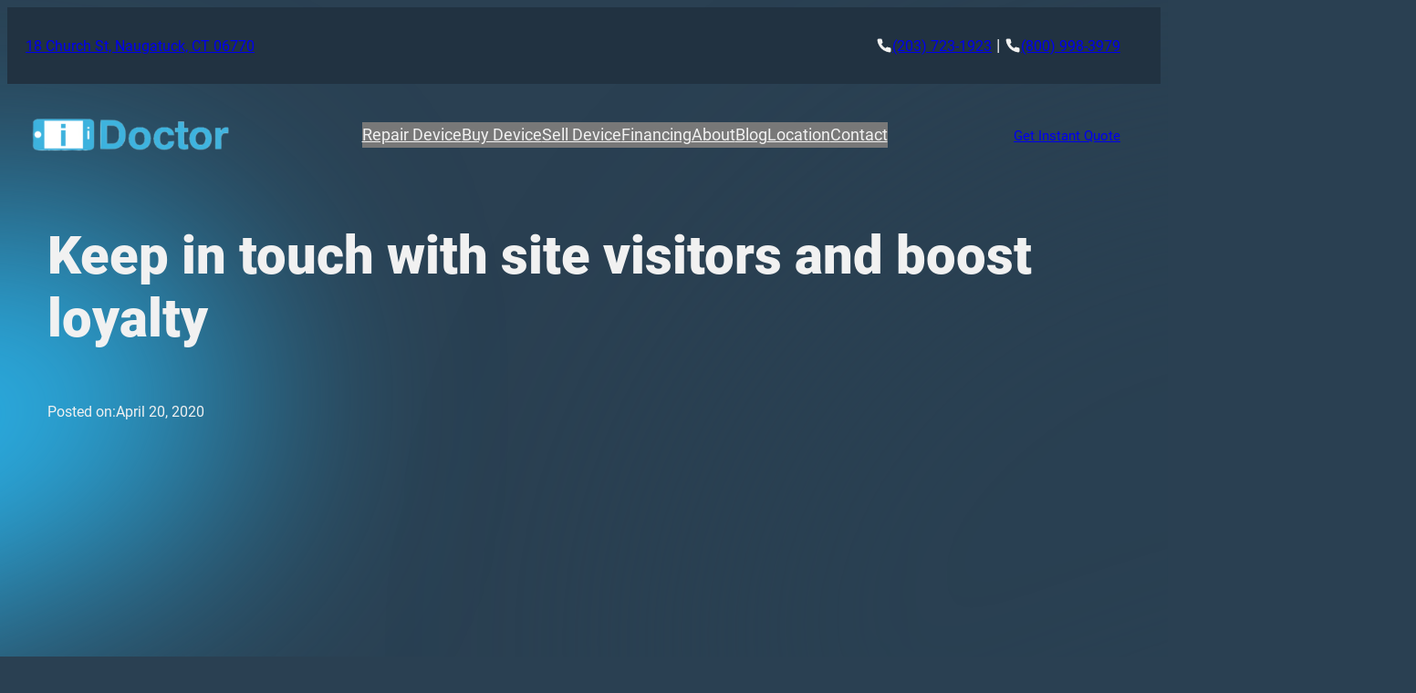

--- FILE ---
content_type: text/html; charset=UTF-8
request_url: https://idoctorct.com/keep-in-touch-with-site-visitors-and-boost-loyalty/
body_size: 21372
content:
<!DOCTYPE html>
<html lang="en-US">
<head>
	<meta charset="UTF-8" />
	<meta name="viewport" content="width=device-width, initial-scale=1" />
<meta name='robots' content='index, follow, max-image-preview:large, max-snippet:-1, max-video-preview:-1' />

	<!-- This site is optimized with the Yoast SEO plugin v26.8 - https://yoast.com/product/yoast-seo-wordpress/ -->
	<link rel="canonical" href="https://idoctorct.com/keep-in-touch-with-site-visitors-and-boost-loyalty/" />
	<meta property="og:locale" content="en_US" />
	<meta property="og:type" content="article" />
	<meta property="og:title" content="Keep in touch with site visitors and boost loyalty - iDoctor" />
	<meta property="og:description" content="There are so many good reasons to communicate with site visitors. Tell them about sales and new products or update them with tips and information. Here are some reasons to make blogging part of your regular routine. Blogging is an easy way to engage with site visitors Writing a blog post is easy once you [&hellip;]" />
	<meta property="og:url" content="https://idoctorct.com/keep-in-touch-with-site-visitors-and-boost-loyalty/" />
	<meta property="og:site_name" content="iDoctor" />
	<meta property="article:published_time" content="2020-04-20T15:15:00+00:00" />
	<meta property="og:image" content="https://idoctorct.com/wp-content/uploads/2021/06/man_walking_street.jpg" />
	<meta property="og:image:width" content="1500" />
	<meta property="og:image:height" content="1000" />
	<meta property="og:image:type" content="image/jpeg" />
	<meta name="author" content="admin" />
	<meta name="twitter:card" content="summary_large_image" />
	<meta name="twitter:label1" content="Written by" />
	<meta name="twitter:data1" content="admin" />
	<meta name="twitter:label2" content="Est. reading time" />
	<meta name="twitter:data2" content="2 minutes" />
	<script type="application/ld+json" class="yoast-schema-graph">{"@context":"https://schema.org","@graph":[{"@type":"Article","@id":"https://idoctorct.com/keep-in-touch-with-site-visitors-and-boost-loyalty/#article","isPartOf":{"@id":"https://idoctorct.com/keep-in-touch-with-site-visitors-and-boost-loyalty/"},"author":{"name":"admin","@id":"https://idoctorct.com/#/schema/person/f6b16e77c76d1885ca7bab24f7b471f6"},"headline":"Keep in touch with site visitors and boost loyalty","datePublished":"2020-04-20T15:15:00+00:00","mainEntityOfPage":{"@id":"https://idoctorct.com/keep-in-touch-with-site-visitors-and-boost-loyalty/"},"wordCount":303,"publisher":{"@id":"https://idoctorct.com/#organization"},"image":{"@id":"https://idoctorct.com/keep-in-touch-with-site-visitors-and-boost-loyalty/#primaryimage"},"thumbnailUrl":"https://idoctorct.com/wp-content/uploads/2021/06/man_walking_street.jpg","articleSection":["Blog"],"inLanguage":"en-US"},{"@type":"WebPage","@id":"https://idoctorct.com/keep-in-touch-with-site-visitors-and-boost-loyalty/","url":"https://idoctorct.com/keep-in-touch-with-site-visitors-and-boost-loyalty/","name":"Keep in touch with site visitors and boost loyalty - iDoctor","isPartOf":{"@id":"https://idoctorct.com/#website"},"primaryImageOfPage":{"@id":"https://idoctorct.com/keep-in-touch-with-site-visitors-and-boost-loyalty/#primaryimage"},"image":{"@id":"https://idoctorct.com/keep-in-touch-with-site-visitors-and-boost-loyalty/#primaryimage"},"thumbnailUrl":"https://idoctorct.com/wp-content/uploads/2021/06/man_walking_street.jpg","datePublished":"2020-04-20T15:15:00+00:00","breadcrumb":{"@id":"https://idoctorct.com/keep-in-touch-with-site-visitors-and-boost-loyalty/#breadcrumb"},"inLanguage":"en-US","potentialAction":[{"@type":"ReadAction","target":["https://idoctorct.com/keep-in-touch-with-site-visitors-and-boost-loyalty/"]}]},{"@type":"ImageObject","inLanguage":"en-US","@id":"https://idoctorct.com/keep-in-touch-with-site-visitors-and-boost-loyalty/#primaryimage","url":"https://idoctorct.com/wp-content/uploads/2021/06/man_walking_street.jpg","contentUrl":"https://idoctorct.com/wp-content/uploads/2021/06/man_walking_street.jpg","width":1500,"height":1000},{"@type":"BreadcrumbList","@id":"https://idoctorct.com/keep-in-touch-with-site-visitors-and-boost-loyalty/#breadcrumb","itemListElement":[{"@type":"ListItem","position":1,"name":"Home","item":"https://idoctorct.com/"},{"@type":"ListItem","position":2,"name":"Keep in touch with site visitors and boost loyalty"}]},{"@type":"WebSite","@id":"https://idoctorct.com/#website","url":"https://idoctorct.com/","name":"iDoctor","description":"iDoctor stocks most popular phone parts to offer same-day repairs.","publisher":{"@id":"https://idoctorct.com/#organization"},"potentialAction":[{"@type":"SearchAction","target":{"@type":"EntryPoint","urlTemplate":"https://idoctorct.com/?s={search_term_string}"},"query-input":{"@type":"PropertyValueSpecification","valueRequired":true,"valueName":"search_term_string"}}],"inLanguage":"en-US"},{"@type":"Organization","@id":"https://idoctorct.com/#organization","name":"iDoctor","url":"https://idoctorct.com/","logo":{"@type":"ImageObject","inLanguage":"en-US","@id":"https://idoctorct.com/#/schema/logo/image/","url":"https://idoctorct.com/wp-content/uploads/2026/01/idoctorlogo.png","contentUrl":"https://idoctorct.com/wp-content/uploads/2026/01/idoctorlogo.png","width":2038,"height":490,"caption":"iDoctor"},"image":{"@id":"https://idoctorct.com/#/schema/logo/image/"}},{"@type":"Person","@id":"https://idoctorct.com/#/schema/person/f6b16e77c76d1885ca7bab24f7b471f6","name":"admin","sameAs":["https://idoctorct.com"],"url":"https://idoctorct.com/author/admin_5zl474bn/"}]}</script>
	<!-- / Yoast SEO plugin. -->


<title>Keep in touch with site visitors and boost loyalty - iDoctor</title>
<link rel="alternate" type="application/rss+xml" title="iDoctor &raquo; Feed" href="https://idoctorct.com/feed/" />
<link rel="alternate" type="application/rss+xml" title="iDoctor &raquo; Comments Feed" href="https://idoctorct.com/comments/feed/" />
<link rel="alternate" title="oEmbed (JSON)" type="application/json+oembed" href="https://idoctorct.com/wp-json/oembed/1.0/embed?url=https%3A%2F%2Fidoctorct.com%2Fkeep-in-touch-with-site-visitors-and-boost-loyalty%2F" />
<link rel="alternate" title="oEmbed (XML)" type="text/xml+oembed" href="https://idoctorct.com/wp-json/oembed/1.0/embed?url=https%3A%2F%2Fidoctorct.com%2Fkeep-in-touch-with-site-visitors-and-boost-loyalty%2F&#038;format=xml" />
<style id='wp-img-auto-sizes-contain-inline-css'>
img:is([sizes=auto i],[sizes^="auto," i]){contain-intrinsic-size:3000px 1500px}
/*# sourceURL=wp-img-auto-sizes-contain-inline-css */
</style>
<style id='wp-block-paragraph-inline-css'>
.is-small-text{font-size:.875em}.is-regular-text{font-size:1em}.is-large-text{font-size:2.25em}.is-larger-text{font-size:3em}.has-drop-cap:not(:focus):first-letter{float:left;font-size:8.4em;font-style:normal;font-weight:100;line-height:.68;margin:.05em .1em 0 0;text-transform:uppercase}body.rtl .has-drop-cap:not(:focus):first-letter{float:none;margin-left:.1em}p.has-drop-cap.has-background{overflow:hidden}:root :where(p.has-background){padding:1.25em 2.375em}:where(p.has-text-color:not(.has-link-color)) a{color:inherit}p.has-text-align-left[style*="writing-mode:vertical-lr"],p.has-text-align-right[style*="writing-mode:vertical-rl"]{rotate:180deg}
/*# sourceURL=https://idoctorct.com/wp-includes/blocks/paragraph/style.min.css */
</style>
<style id='wp-block-group-inline-css'>
.wp-block-group{box-sizing:border-box}:where(.wp-block-group.wp-block-group-is-layout-constrained){position:relative}
/*# sourceURL=https://idoctorct.com/wp-includes/blocks/group/style.min.css */
</style>
<style id='outermost-icon-block-style-inline-css'>
.wp-block-outermost-icon-block{display:flex;line-height:0}.wp-block-outermost-icon-block.has-border-color{border:none}.wp-block-outermost-icon-block .has-icon-color svg,.wp-block-outermost-icon-block.has-icon-color svg{color:currentColor}.wp-block-outermost-icon-block .has-icon-color:not(.has-no-icon-fill-color) svg,.wp-block-outermost-icon-block.has-icon-color:not(.has-no-icon-fill-color) svg{fill:currentColor}.wp-block-outermost-icon-block .icon-container{box-sizing:border-box}.wp-block-outermost-icon-block a,.wp-block-outermost-icon-block svg{height:100%;transition:transform .1s ease-in-out;width:100%}.wp-block-outermost-icon-block a:hover{transform:scale(1.1)}.wp-block-outermost-icon-block svg{transform:rotate(var(--outermost--icon-block--transform-rotate,0deg)) scaleX(var(--outermost--icon-block--transform-scale-x,1)) scaleY(var(--outermost--icon-block--transform-scale-y,1))}.wp-block-outermost-icon-block .rotate-90,.wp-block-outermost-icon-block.rotate-90{--outermost--icon-block--transform-rotate:90deg}.wp-block-outermost-icon-block .rotate-180,.wp-block-outermost-icon-block.rotate-180{--outermost--icon-block--transform-rotate:180deg}.wp-block-outermost-icon-block .rotate-270,.wp-block-outermost-icon-block.rotate-270{--outermost--icon-block--transform-rotate:270deg}.wp-block-outermost-icon-block .flip-horizontal,.wp-block-outermost-icon-block.flip-horizontal{--outermost--icon-block--transform-scale-x:-1}.wp-block-outermost-icon-block .flip-vertical,.wp-block-outermost-icon-block.flip-vertical{--outermost--icon-block--transform-scale-y:-1}.wp-block-outermost-icon-block .flip-vertical.flip-horizontal,.wp-block-outermost-icon-block.flip-vertical.flip-horizontal{--outermost--icon-block--transform-scale-x:-1;--outermost--icon-block--transform-scale-y:-1}

/*# sourceURL=https://idoctorct.com/wp-content/plugins/icon-block/build/style.css */
</style>
<style id='wp-block-site-logo-inline-css'>
.wp-block-site-logo{box-sizing:border-box;line-height:0}.wp-block-site-logo a{display:inline-block;line-height:0}.wp-block-site-logo.is-default-size img{height:auto;width:120px}.wp-block-site-logo img{height:auto;max-width:100%}.wp-block-site-logo a,.wp-block-site-logo img{border-radius:inherit}.wp-block-site-logo.aligncenter{margin-left:auto;margin-right:auto;text-align:center}:root :where(.wp-block-site-logo.is-style-rounded){border-radius:9999px}
/*# sourceURL=https://idoctorct.com/wp-includes/blocks/site-logo/style.min.css */
</style>
<style id='wp-block-navigation-link-inline-css'>
.wp-block-navigation .wp-block-navigation-item__label{overflow-wrap:break-word}.wp-block-navigation .wp-block-navigation-item__description{display:none}.link-ui-tools{outline:1px solid #f0f0f0;padding:8px}.link-ui-block-inserter{padding-top:8px}.link-ui-block-inserter__back{margin-left:8px;text-transform:uppercase}
/*# sourceURL=https://idoctorct.com/wp-includes/blocks/navigation-link/style.min.css */
</style>
<link rel='stylesheet' id='wp-block-navigation-css' href='https://idoctorct.com/wp-includes/blocks/navigation/style.min.css?ver=38d4e808e004b03c51bdc069814c02e2' media='all' />
<style id='wp-block-button-inline-css'>
.wp-block-button__link{align-content:center;box-sizing:border-box;cursor:pointer;display:inline-block;height:100%;text-align:center;word-break:break-word}.wp-block-button__link.aligncenter{text-align:center}.wp-block-button__link.alignright{text-align:right}:where(.wp-block-button__link){border-radius:9999px;box-shadow:none;padding:calc(.667em + 2px) calc(1.333em + 2px);text-decoration:none}.wp-block-button[style*=text-decoration] .wp-block-button__link{text-decoration:inherit}.wp-block-buttons>.wp-block-button.has-custom-width{max-width:none}.wp-block-buttons>.wp-block-button.has-custom-width .wp-block-button__link{width:100%}.wp-block-buttons>.wp-block-button.has-custom-font-size .wp-block-button__link{font-size:inherit}.wp-block-buttons>.wp-block-button.wp-block-button__width-25{width:calc(25% - var(--wp--style--block-gap, .5em)*.75)}.wp-block-buttons>.wp-block-button.wp-block-button__width-50{width:calc(50% - var(--wp--style--block-gap, .5em)*.5)}.wp-block-buttons>.wp-block-button.wp-block-button__width-75{width:calc(75% - var(--wp--style--block-gap, .5em)*.25)}.wp-block-buttons>.wp-block-button.wp-block-button__width-100{flex-basis:100%;width:100%}.wp-block-buttons.is-vertical>.wp-block-button.wp-block-button__width-25{width:25%}.wp-block-buttons.is-vertical>.wp-block-button.wp-block-button__width-50{width:50%}.wp-block-buttons.is-vertical>.wp-block-button.wp-block-button__width-75{width:75%}.wp-block-button.is-style-squared,.wp-block-button__link.wp-block-button.is-style-squared{border-radius:0}.wp-block-button.no-border-radius,.wp-block-button__link.no-border-radius{border-radius:0!important}:root :where(.wp-block-button .wp-block-button__link.is-style-outline),:root :where(.wp-block-button.is-style-outline>.wp-block-button__link){border:2px solid;padding:.667em 1.333em}:root :where(.wp-block-button .wp-block-button__link.is-style-outline:not(.has-text-color)),:root :where(.wp-block-button.is-style-outline>.wp-block-button__link:not(.has-text-color)){color:currentColor}:root :where(.wp-block-button .wp-block-button__link.is-style-outline:not(.has-background)),:root :where(.wp-block-button.is-style-outline>.wp-block-button__link:not(.has-background)){background-color:initial;background-image:none}
/*# sourceURL=https://idoctorct.com/wp-includes/blocks/button/style.min.css */
</style>
<style id='wp-block-buttons-inline-css'>
.wp-block-buttons{box-sizing:border-box}.wp-block-buttons.is-vertical{flex-direction:column}.wp-block-buttons.is-vertical>.wp-block-button:last-child{margin-bottom:0}.wp-block-buttons>.wp-block-button{display:inline-block;margin:0}.wp-block-buttons.is-content-justification-left{justify-content:flex-start}.wp-block-buttons.is-content-justification-left.is-vertical{align-items:flex-start}.wp-block-buttons.is-content-justification-center{justify-content:center}.wp-block-buttons.is-content-justification-center.is-vertical{align-items:center}.wp-block-buttons.is-content-justification-right{justify-content:flex-end}.wp-block-buttons.is-content-justification-right.is-vertical{align-items:flex-end}.wp-block-buttons.is-content-justification-space-between{justify-content:space-between}.wp-block-buttons.aligncenter{text-align:center}.wp-block-buttons:not(.is-content-justification-space-between,.is-content-justification-right,.is-content-justification-left,.is-content-justification-center) .wp-block-button.aligncenter{margin-left:auto;margin-right:auto;width:100%}.wp-block-buttons[style*=text-decoration] .wp-block-button,.wp-block-buttons[style*=text-decoration] .wp-block-button__link{text-decoration:inherit}.wp-block-buttons.has-custom-font-size .wp-block-button__link{font-size:inherit}.wp-block-buttons .wp-block-button__link{width:100%}.wp-block-button.aligncenter{text-align:center}
/*# sourceURL=https://idoctorct.com/wp-includes/blocks/buttons/style.min.css */
</style>
<style id='wp-block-post-title-inline-css'>
.wp-block-post-title{box-sizing:border-box;word-break:break-word}.wp-block-post-title :where(a){display:inline-block;font-family:inherit;font-size:inherit;font-style:inherit;font-weight:inherit;letter-spacing:inherit;line-height:inherit;text-decoration:inherit}
/*# sourceURL=https://idoctorct.com/wp-includes/blocks/post-title/style.min.css */
</style>
<style id='wp-block-post-date-inline-css'>
.wp-block-post-date{box-sizing:border-box}
/*# sourceURL=https://idoctorct.com/wp-includes/blocks/post-date/style.min.css */
</style>
<style id='wp-block-columns-inline-css'>
.wp-block-columns{box-sizing:border-box;display:flex;flex-wrap:wrap!important}@media (min-width:782px){.wp-block-columns{flex-wrap:nowrap!important}}.wp-block-columns{align-items:normal!important}.wp-block-columns.are-vertically-aligned-top{align-items:flex-start}.wp-block-columns.are-vertically-aligned-center{align-items:center}.wp-block-columns.are-vertically-aligned-bottom{align-items:flex-end}@media (max-width:781px){.wp-block-columns:not(.is-not-stacked-on-mobile)>.wp-block-column{flex-basis:100%!important}}@media (min-width:782px){.wp-block-columns:not(.is-not-stacked-on-mobile)>.wp-block-column{flex-basis:0;flex-grow:1}.wp-block-columns:not(.is-not-stacked-on-mobile)>.wp-block-column[style*=flex-basis]{flex-grow:0}}.wp-block-columns.is-not-stacked-on-mobile{flex-wrap:nowrap!important}.wp-block-columns.is-not-stacked-on-mobile>.wp-block-column{flex-basis:0;flex-grow:1}.wp-block-columns.is-not-stacked-on-mobile>.wp-block-column[style*=flex-basis]{flex-grow:0}:where(.wp-block-columns){margin-bottom:1.75em}:where(.wp-block-columns.has-background){padding:1.25em 2.375em}.wp-block-column{flex-grow:1;min-width:0;overflow-wrap:break-word;word-break:break-word}.wp-block-column.is-vertically-aligned-top{align-self:flex-start}.wp-block-column.is-vertically-aligned-center{align-self:center}.wp-block-column.is-vertically-aligned-bottom{align-self:flex-end}.wp-block-column.is-vertically-aligned-stretch{align-self:stretch}.wp-block-column.is-vertically-aligned-bottom,.wp-block-column.is-vertically-aligned-center,.wp-block-column.is-vertically-aligned-top{width:100%}
/*# sourceURL=https://idoctorct.com/wp-includes/blocks/columns/style.min.css */
</style>
<style id='wp-block-post-featured-image-inline-css'>
.wp-block-post-featured-image{margin-left:0;margin-right:0}.wp-block-post-featured-image a{display:block;height:100%}.wp-block-post-featured-image :where(img){box-sizing:border-box;height:auto;max-width:100%;vertical-align:bottom;width:100%}.wp-block-post-featured-image.alignfull img,.wp-block-post-featured-image.alignwide img{width:100%}.wp-block-post-featured-image .wp-block-post-featured-image__overlay.has-background-dim{background-color:#000;inset:0;position:absolute}.wp-block-post-featured-image{position:relative}.wp-block-post-featured-image .wp-block-post-featured-image__overlay.has-background-gradient{background-color:initial}.wp-block-post-featured-image .wp-block-post-featured-image__overlay.has-background-dim-0{opacity:0}.wp-block-post-featured-image .wp-block-post-featured-image__overlay.has-background-dim-10{opacity:.1}.wp-block-post-featured-image .wp-block-post-featured-image__overlay.has-background-dim-20{opacity:.2}.wp-block-post-featured-image .wp-block-post-featured-image__overlay.has-background-dim-30{opacity:.3}.wp-block-post-featured-image .wp-block-post-featured-image__overlay.has-background-dim-40{opacity:.4}.wp-block-post-featured-image .wp-block-post-featured-image__overlay.has-background-dim-50{opacity:.5}.wp-block-post-featured-image .wp-block-post-featured-image__overlay.has-background-dim-60{opacity:.6}.wp-block-post-featured-image .wp-block-post-featured-image__overlay.has-background-dim-70{opacity:.7}.wp-block-post-featured-image .wp-block-post-featured-image__overlay.has-background-dim-80{opacity:.8}.wp-block-post-featured-image .wp-block-post-featured-image__overlay.has-background-dim-90{opacity:.9}.wp-block-post-featured-image .wp-block-post-featured-image__overlay.has-background-dim-100{opacity:1}.wp-block-post-featured-image:where(.alignleft,.alignright){width:100%}
/*# sourceURL=https://idoctorct.com/wp-includes/blocks/post-featured-image/style.min.css */
</style>
<style id='wp-block-post-content-inline-css'>
.wp-block-post-content{display:flow-root}
/*# sourceURL=https://idoctorct.com/wp-includes/blocks/post-content/style.min.css */
</style>
<style id='wp-block-social-links-inline-css'>
.wp-block-social-links{background:none;box-sizing:border-box;margin-left:0;padding-left:0;padding-right:0;text-indent:0}.wp-block-social-links .wp-social-link a,.wp-block-social-links .wp-social-link a:hover{border-bottom:0;box-shadow:none;text-decoration:none}.wp-block-social-links .wp-social-link svg{height:1em;width:1em}.wp-block-social-links .wp-social-link span:not(.screen-reader-text){font-size:.65em;margin-left:.5em;margin-right:.5em}.wp-block-social-links.has-small-icon-size{font-size:16px}.wp-block-social-links,.wp-block-social-links.has-normal-icon-size{font-size:24px}.wp-block-social-links.has-large-icon-size{font-size:36px}.wp-block-social-links.has-huge-icon-size{font-size:48px}.wp-block-social-links.aligncenter{display:flex;justify-content:center}.wp-block-social-links.alignright{justify-content:flex-end}.wp-block-social-link{border-radius:9999px;display:block}@media not (prefers-reduced-motion){.wp-block-social-link{transition:transform .1s ease}}.wp-block-social-link{height:auto}.wp-block-social-link a{align-items:center;display:flex;line-height:0}.wp-block-social-link:hover{transform:scale(1.1)}.wp-block-social-links .wp-block-social-link.wp-social-link{display:inline-block;margin:0;padding:0}.wp-block-social-links .wp-block-social-link.wp-social-link .wp-block-social-link-anchor,.wp-block-social-links .wp-block-social-link.wp-social-link .wp-block-social-link-anchor svg,.wp-block-social-links .wp-block-social-link.wp-social-link .wp-block-social-link-anchor:active,.wp-block-social-links .wp-block-social-link.wp-social-link .wp-block-social-link-anchor:hover,.wp-block-social-links .wp-block-social-link.wp-social-link .wp-block-social-link-anchor:visited{color:currentColor;fill:currentColor}:where(.wp-block-social-links:not(.is-style-logos-only)) .wp-social-link{background-color:#f0f0f0;color:#444}:where(.wp-block-social-links:not(.is-style-logos-only)) .wp-social-link-amazon{background-color:#f90;color:#fff}:where(.wp-block-social-links:not(.is-style-logos-only)) .wp-social-link-bandcamp{background-color:#1ea0c3;color:#fff}:where(.wp-block-social-links:not(.is-style-logos-only)) .wp-social-link-behance{background-color:#0757fe;color:#fff}:where(.wp-block-social-links:not(.is-style-logos-only)) .wp-social-link-bluesky{background-color:#0a7aff;color:#fff}:where(.wp-block-social-links:not(.is-style-logos-only)) .wp-social-link-codepen{background-color:#1e1f26;color:#fff}:where(.wp-block-social-links:not(.is-style-logos-only)) .wp-social-link-deviantart{background-color:#02e49b;color:#fff}:where(.wp-block-social-links:not(.is-style-logos-only)) .wp-social-link-discord{background-color:#5865f2;color:#fff}:where(.wp-block-social-links:not(.is-style-logos-only)) .wp-social-link-dribbble{background-color:#e94c89;color:#fff}:where(.wp-block-social-links:not(.is-style-logos-only)) .wp-social-link-dropbox{background-color:#4280ff;color:#fff}:where(.wp-block-social-links:not(.is-style-logos-only)) .wp-social-link-etsy{background-color:#f45800;color:#fff}:where(.wp-block-social-links:not(.is-style-logos-only)) .wp-social-link-facebook{background-color:#0866ff;color:#fff}:where(.wp-block-social-links:not(.is-style-logos-only)) .wp-social-link-fivehundredpx{background-color:#000;color:#fff}:where(.wp-block-social-links:not(.is-style-logos-only)) .wp-social-link-flickr{background-color:#0461dd;color:#fff}:where(.wp-block-social-links:not(.is-style-logos-only)) .wp-social-link-foursquare{background-color:#e65678;color:#fff}:where(.wp-block-social-links:not(.is-style-logos-only)) .wp-social-link-github{background-color:#24292d;color:#fff}:where(.wp-block-social-links:not(.is-style-logos-only)) .wp-social-link-goodreads{background-color:#eceadd;color:#382110}:where(.wp-block-social-links:not(.is-style-logos-only)) .wp-social-link-google{background-color:#ea4434;color:#fff}:where(.wp-block-social-links:not(.is-style-logos-only)) .wp-social-link-gravatar{background-color:#1d4fc4;color:#fff}:where(.wp-block-social-links:not(.is-style-logos-only)) .wp-social-link-instagram{background-color:#f00075;color:#fff}:where(.wp-block-social-links:not(.is-style-logos-only)) .wp-social-link-lastfm{background-color:#e21b24;color:#fff}:where(.wp-block-social-links:not(.is-style-logos-only)) .wp-social-link-linkedin{background-color:#0d66c2;color:#fff}:where(.wp-block-social-links:not(.is-style-logos-only)) .wp-social-link-mastodon{background-color:#3288d4;color:#fff}:where(.wp-block-social-links:not(.is-style-logos-only)) .wp-social-link-medium{background-color:#000;color:#fff}:where(.wp-block-social-links:not(.is-style-logos-only)) .wp-social-link-meetup{background-color:#f6405f;color:#fff}:where(.wp-block-social-links:not(.is-style-logos-only)) .wp-social-link-patreon{background-color:#000;color:#fff}:where(.wp-block-social-links:not(.is-style-logos-only)) .wp-social-link-pinterest{background-color:#e60122;color:#fff}:where(.wp-block-social-links:not(.is-style-logos-only)) .wp-social-link-pocket{background-color:#ef4155;color:#fff}:where(.wp-block-social-links:not(.is-style-logos-only)) .wp-social-link-reddit{background-color:#ff4500;color:#fff}:where(.wp-block-social-links:not(.is-style-logos-only)) .wp-social-link-skype{background-color:#0478d7;color:#fff}:where(.wp-block-social-links:not(.is-style-logos-only)) .wp-social-link-snapchat{background-color:#fefc00;color:#fff;stroke:#000}:where(.wp-block-social-links:not(.is-style-logos-only)) .wp-social-link-soundcloud{background-color:#ff5600;color:#fff}:where(.wp-block-social-links:not(.is-style-logos-only)) .wp-social-link-spotify{background-color:#1bd760;color:#fff}:where(.wp-block-social-links:not(.is-style-logos-only)) .wp-social-link-telegram{background-color:#2aabee;color:#fff}:where(.wp-block-social-links:not(.is-style-logos-only)) .wp-social-link-threads{background-color:#000;color:#fff}:where(.wp-block-social-links:not(.is-style-logos-only)) .wp-social-link-tiktok{background-color:#000;color:#fff}:where(.wp-block-social-links:not(.is-style-logos-only)) .wp-social-link-tumblr{background-color:#011835;color:#fff}:where(.wp-block-social-links:not(.is-style-logos-only)) .wp-social-link-twitch{background-color:#6440a4;color:#fff}:where(.wp-block-social-links:not(.is-style-logos-only)) .wp-social-link-twitter{background-color:#1da1f2;color:#fff}:where(.wp-block-social-links:not(.is-style-logos-only)) .wp-social-link-vimeo{background-color:#1eb7ea;color:#fff}:where(.wp-block-social-links:not(.is-style-logos-only)) .wp-social-link-vk{background-color:#4680c2;color:#fff}:where(.wp-block-social-links:not(.is-style-logos-only)) .wp-social-link-wordpress{background-color:#3499cd;color:#fff}:where(.wp-block-social-links:not(.is-style-logos-only)) .wp-social-link-whatsapp{background-color:#25d366;color:#fff}:where(.wp-block-social-links:not(.is-style-logos-only)) .wp-social-link-x{background-color:#000;color:#fff}:where(.wp-block-social-links:not(.is-style-logos-only)) .wp-social-link-yelp{background-color:#d32422;color:#fff}:where(.wp-block-social-links:not(.is-style-logos-only)) .wp-social-link-youtube{background-color:red;color:#fff}:where(.wp-block-social-links.is-style-logos-only) .wp-social-link{background:none}:where(.wp-block-social-links.is-style-logos-only) .wp-social-link svg{height:1.25em;width:1.25em}:where(.wp-block-social-links.is-style-logos-only) .wp-social-link-amazon{color:#f90}:where(.wp-block-social-links.is-style-logos-only) .wp-social-link-bandcamp{color:#1ea0c3}:where(.wp-block-social-links.is-style-logos-only) .wp-social-link-behance{color:#0757fe}:where(.wp-block-social-links.is-style-logos-only) .wp-social-link-bluesky{color:#0a7aff}:where(.wp-block-social-links.is-style-logos-only) .wp-social-link-codepen{color:#1e1f26}:where(.wp-block-social-links.is-style-logos-only) .wp-social-link-deviantart{color:#02e49b}:where(.wp-block-social-links.is-style-logos-only) .wp-social-link-discord{color:#5865f2}:where(.wp-block-social-links.is-style-logos-only) .wp-social-link-dribbble{color:#e94c89}:where(.wp-block-social-links.is-style-logos-only) .wp-social-link-dropbox{color:#4280ff}:where(.wp-block-social-links.is-style-logos-only) .wp-social-link-etsy{color:#f45800}:where(.wp-block-social-links.is-style-logos-only) .wp-social-link-facebook{color:#0866ff}:where(.wp-block-social-links.is-style-logos-only) .wp-social-link-fivehundredpx{color:#000}:where(.wp-block-social-links.is-style-logos-only) .wp-social-link-flickr{color:#0461dd}:where(.wp-block-social-links.is-style-logos-only) .wp-social-link-foursquare{color:#e65678}:where(.wp-block-social-links.is-style-logos-only) .wp-social-link-github{color:#24292d}:where(.wp-block-social-links.is-style-logos-only) .wp-social-link-goodreads{color:#382110}:where(.wp-block-social-links.is-style-logos-only) .wp-social-link-google{color:#ea4434}:where(.wp-block-social-links.is-style-logos-only) .wp-social-link-gravatar{color:#1d4fc4}:where(.wp-block-social-links.is-style-logos-only) .wp-social-link-instagram{color:#f00075}:where(.wp-block-social-links.is-style-logos-only) .wp-social-link-lastfm{color:#e21b24}:where(.wp-block-social-links.is-style-logos-only) .wp-social-link-linkedin{color:#0d66c2}:where(.wp-block-social-links.is-style-logos-only) .wp-social-link-mastodon{color:#3288d4}:where(.wp-block-social-links.is-style-logos-only) .wp-social-link-medium{color:#000}:where(.wp-block-social-links.is-style-logos-only) .wp-social-link-meetup{color:#f6405f}:where(.wp-block-social-links.is-style-logos-only) .wp-social-link-patreon{color:#000}:where(.wp-block-social-links.is-style-logos-only) .wp-social-link-pinterest{color:#e60122}:where(.wp-block-social-links.is-style-logos-only) .wp-social-link-pocket{color:#ef4155}:where(.wp-block-social-links.is-style-logos-only) .wp-social-link-reddit{color:#ff4500}:where(.wp-block-social-links.is-style-logos-only) .wp-social-link-skype{color:#0478d7}:where(.wp-block-social-links.is-style-logos-only) .wp-social-link-snapchat{color:#fff;stroke:#000}:where(.wp-block-social-links.is-style-logos-only) .wp-social-link-soundcloud{color:#ff5600}:where(.wp-block-social-links.is-style-logos-only) .wp-social-link-spotify{color:#1bd760}:where(.wp-block-social-links.is-style-logos-only) .wp-social-link-telegram{color:#2aabee}:where(.wp-block-social-links.is-style-logos-only) .wp-social-link-threads{color:#000}:where(.wp-block-social-links.is-style-logos-only) .wp-social-link-tiktok{color:#000}:where(.wp-block-social-links.is-style-logos-only) .wp-social-link-tumblr{color:#011835}:where(.wp-block-social-links.is-style-logos-only) .wp-social-link-twitch{color:#6440a4}:where(.wp-block-social-links.is-style-logos-only) .wp-social-link-twitter{color:#1da1f2}:where(.wp-block-social-links.is-style-logos-only) .wp-social-link-vimeo{color:#1eb7ea}:where(.wp-block-social-links.is-style-logos-only) .wp-social-link-vk{color:#4680c2}:where(.wp-block-social-links.is-style-logos-only) .wp-social-link-whatsapp{color:#25d366}:where(.wp-block-social-links.is-style-logos-only) .wp-social-link-wordpress{color:#3499cd}:where(.wp-block-social-links.is-style-logos-only) .wp-social-link-x{color:#000}:where(.wp-block-social-links.is-style-logos-only) .wp-social-link-yelp{color:#d32422}:where(.wp-block-social-links.is-style-logos-only) .wp-social-link-youtube{color:red}.wp-block-social-links.is-style-pill-shape .wp-social-link{width:auto}:root :where(.wp-block-social-links .wp-social-link a){padding:.25em}:root :where(.wp-block-social-links.is-style-logos-only .wp-social-link a){padding:0}:root :where(.wp-block-social-links.is-style-pill-shape .wp-social-link a){padding-left:.6666666667em;padding-right:.6666666667em}.wp-block-social-links:not(.has-icon-color):not(.has-icon-background-color) .wp-social-link-snapchat .wp-block-social-link-label{color:#000}
/*# sourceURL=https://idoctorct.com/wp-includes/blocks/social-links/style.min.css */
</style>
<style id='wp-block-separator-inline-css'>
@charset "UTF-8";.wp-block-separator{border:none;border-top:2px solid}:root :where(.wp-block-separator.is-style-dots){height:auto;line-height:1;text-align:center}:root :where(.wp-block-separator.is-style-dots):before{color:currentColor;content:"···";font-family:serif;font-size:1.5em;letter-spacing:2em;padding-left:2em}.wp-block-separator.is-style-dots{background:none!important;border:none!important}
/*# sourceURL=https://idoctorct.com/wp-includes/blocks/separator/style.min.css */
</style>
<style id='wp-emoji-styles-inline-css'>

	img.wp-smiley, img.emoji {
		display: inline !important;
		border: none !important;
		box-shadow: none !important;
		height: 1em !important;
		width: 1em !important;
		margin: 0 0.07em !important;
		vertical-align: -0.1em !important;
		background: none !important;
		padding: 0 !important;
	}
/*# sourceURL=wp-emoji-styles-inline-css */
</style>
<style id='wp-block-library-inline-css'>
:root{--wp-block-synced-color:#7a00df;--wp-block-synced-color--rgb:122,0,223;--wp-bound-block-color:var(--wp-block-synced-color);--wp-editor-canvas-background:#ddd;--wp-admin-theme-color:#007cba;--wp-admin-theme-color--rgb:0,124,186;--wp-admin-theme-color-darker-10:#006ba1;--wp-admin-theme-color-darker-10--rgb:0,107,160.5;--wp-admin-theme-color-darker-20:#005a87;--wp-admin-theme-color-darker-20--rgb:0,90,135;--wp-admin-border-width-focus:2px}@media (min-resolution:192dpi){:root{--wp-admin-border-width-focus:1.5px}}.wp-element-button{cursor:pointer}:root .has-very-light-gray-background-color{background-color:#eee}:root .has-very-dark-gray-background-color{background-color:#313131}:root .has-very-light-gray-color{color:#eee}:root .has-very-dark-gray-color{color:#313131}:root .has-vivid-green-cyan-to-vivid-cyan-blue-gradient-background{background:linear-gradient(135deg,#00d084,#0693e3)}:root .has-purple-crush-gradient-background{background:linear-gradient(135deg,#34e2e4,#4721fb 50%,#ab1dfe)}:root .has-hazy-dawn-gradient-background{background:linear-gradient(135deg,#faaca8,#dad0ec)}:root .has-subdued-olive-gradient-background{background:linear-gradient(135deg,#fafae1,#67a671)}:root .has-atomic-cream-gradient-background{background:linear-gradient(135deg,#fdd79a,#004a59)}:root .has-nightshade-gradient-background{background:linear-gradient(135deg,#330968,#31cdcf)}:root .has-midnight-gradient-background{background:linear-gradient(135deg,#020381,#2874fc)}:root{--wp--preset--font-size--normal:16px;--wp--preset--font-size--huge:42px}.has-regular-font-size{font-size:1em}.has-larger-font-size{font-size:2.625em}.has-normal-font-size{font-size:var(--wp--preset--font-size--normal)}.has-huge-font-size{font-size:var(--wp--preset--font-size--huge)}.has-text-align-center{text-align:center}.has-text-align-left{text-align:left}.has-text-align-right{text-align:right}.has-fit-text{white-space:nowrap!important}#end-resizable-editor-section{display:none}.aligncenter{clear:both}.items-justified-left{justify-content:flex-start}.items-justified-center{justify-content:center}.items-justified-right{justify-content:flex-end}.items-justified-space-between{justify-content:space-between}.screen-reader-text{border:0;clip-path:inset(50%);height:1px;margin:-1px;overflow:hidden;padding:0;position:absolute;width:1px;word-wrap:normal!important}.screen-reader-text:focus{background-color:#ddd;clip-path:none;color:#444;display:block;font-size:1em;height:auto;left:5px;line-height:normal;padding:15px 23px 14px;text-decoration:none;top:5px;width:auto;z-index:100000}html :where(.has-border-color){border-style:solid}html :where([style*=border-top-color]){border-top-style:solid}html :where([style*=border-right-color]){border-right-style:solid}html :where([style*=border-bottom-color]){border-bottom-style:solid}html :where([style*=border-left-color]){border-left-style:solid}html :where([style*=border-width]){border-style:solid}html :where([style*=border-top-width]){border-top-style:solid}html :where([style*=border-right-width]){border-right-style:solid}html :where([style*=border-bottom-width]){border-bottom-style:solid}html :where([style*=border-left-width]){border-left-style:solid}html :where(img[class*=wp-image-]){height:auto;max-width:100%}:where(figure){margin:0 0 1em}html :where(.is-position-sticky){--wp-admin--admin-bar--position-offset:var(--wp-admin--admin-bar--height,0px)}@media screen and (max-width:600px){html :where(.is-position-sticky){--wp-admin--admin-bar--position-offset:0px}}
/*# sourceURL=/wp-includes/css/dist/block-library/common.min.css */
</style>
<style id='global-styles-inline-css'>
:root{--wp--preset--aspect-ratio--square: 1;--wp--preset--aspect-ratio--4-3: 4/3;--wp--preset--aspect-ratio--3-4: 3/4;--wp--preset--aspect-ratio--3-2: 3/2;--wp--preset--aspect-ratio--2-3: 2/3;--wp--preset--aspect-ratio--16-9: 16/9;--wp--preset--aspect-ratio--9-16: 9/16;--wp--preset--color--black: #000000;--wp--preset--color--cyan-bluish-gray: #abb8c3;--wp--preset--color--white: #ffffff;--wp--preset--color--pale-pink: #f78da7;--wp--preset--color--vivid-red: #cf2e2e;--wp--preset--color--luminous-vivid-orange: #ff6900;--wp--preset--color--luminous-vivid-amber: #fcb900;--wp--preset--color--light-green-cyan: #7bdcb5;--wp--preset--color--vivid-green-cyan: #00d084;--wp--preset--color--pale-cyan-blue: #8ed1fc;--wp--preset--color--vivid-cyan-blue: #0693e3;--wp--preset--color--vivid-purple: #9b51e0;--wp--preset--color--base: #2a4052;--wp--preset--color--contrast: #f1f1f1;--wp--preset--color--primary: #213241;--wp--preset--color--secondary: #3eb2e1;--wp--preset--color--tertiary: #818181;--wp--preset--color--custom-gradient-1: #2a40528f;--wp--preset--color--custom-gradient-2: #00745b;--wp--preset--color--custom-gradient-3: #2abbf5;--wp--preset--color--custom-box-color-1: #2abdf6;--wp--preset--color--custom-box-shadow: #00b7ff73;--wp--preset--color--custom-pattern-text: #ffffff;--wp--preset--gradient--vivid-cyan-blue-to-vivid-purple: linear-gradient(135deg,rgb(6,147,227) 0%,rgb(155,81,224) 100%);--wp--preset--gradient--light-green-cyan-to-vivid-green-cyan: linear-gradient(135deg,rgb(122,220,180) 0%,rgb(0,208,130) 100%);--wp--preset--gradient--luminous-vivid-amber-to-luminous-vivid-orange: linear-gradient(135deg,rgb(252,185,0) 0%,rgb(255,105,0) 100%);--wp--preset--gradient--luminous-vivid-orange-to-vivid-red: linear-gradient(135deg,rgb(255,105,0) 0%,rgb(207,46,46) 100%);--wp--preset--gradient--very-light-gray-to-cyan-bluish-gray: linear-gradient(135deg,rgb(238,238,238) 0%,rgb(169,184,195) 100%);--wp--preset--gradient--cool-to-warm-spectrum: linear-gradient(135deg,rgb(74,234,220) 0%,rgb(151,120,209) 20%,rgb(207,42,186) 40%,rgb(238,44,130) 60%,rgb(251,105,98) 80%,rgb(254,248,76) 100%);--wp--preset--gradient--blush-light-purple: linear-gradient(135deg,rgb(255,206,236) 0%,rgb(152,150,240) 100%);--wp--preset--gradient--blush-bordeaux: linear-gradient(135deg,rgb(254,205,165) 0%,rgb(254,45,45) 50%,rgb(107,0,62) 100%);--wp--preset--gradient--luminous-dusk: linear-gradient(135deg,rgb(255,203,112) 0%,rgb(199,81,192) 50%,rgb(65,88,208) 100%);--wp--preset--gradient--pale-ocean: linear-gradient(135deg,rgb(255,245,203) 0%,rgb(182,227,212) 50%,rgb(51,167,181) 100%);--wp--preset--gradient--electric-grass: linear-gradient(135deg,rgb(202,248,128) 0%,rgb(113,206,126) 100%);--wp--preset--gradient--midnight: linear-gradient(135deg,rgb(2,3,129) 0%,rgb(40,116,252) 100%);--wp--preset--font-size--small: clamp(0.875rem, 0.875rem + ((1vw - 0.2rem) * 0.227), 1rem);--wp--preset--font-size--medium: clamp(1rem, 1rem + ((1vw - 0.2rem) * 0.227), 1.125rem);--wp--preset--font-size--large: clamp(1.75rem, 1.75rem + ((1vw - 0.2rem) * 0.227), 1.875rem);--wp--preset--font-size--x-large: 2.25rem;--wp--preset--font-size--xx-large: clamp(4rem, 4rem + ((1vw - 0.2rem) * 10.909), 10rem);--wp--preset--font-family--dm-sans: "DM Sans", sans-serif;--wp--preset--font-family--ibm-plex-mono: 'IBM Plex Mono', monospace;--wp--preset--font-family--inter: "Inter", sans-serif;--wp--preset--font-family--system-font: -apple-system,BlinkMacSystemFont,"Segoe UI",Roboto,Oxygen-Sans,Ubuntu,Cantarell,"Helvetica Neue",sans-serif;--wp--preset--font-family--source-serif-pro: "Source Serif Pro", serif;--wp--preset--font-family--roboto: Roboto, sans-serif;--wp--preset--spacing--20: 0.44rem;--wp--preset--spacing--30: clamp(1.5rem, 5vw, 2rem);--wp--preset--spacing--40: clamp(1.8rem, 1.8rem + ((1vw - 0.48rem) * 2.885), 3rem);--wp--preset--spacing--50: clamp(2.5rem, 8vw, 4.5rem);--wp--preset--spacing--60: clamp(3.75rem, 10vw, 7rem);--wp--preset--spacing--70: clamp(5rem, 5.25rem + ((1vw - 0.48rem) * 9.096), 8rem);--wp--preset--spacing--80: clamp(7rem, 14vw, 11rem);--wp--preset--shadow--natural: 6px 6px 9px rgba(0, 0, 0, 0.2);--wp--preset--shadow--deep: 12px 12px 50px rgba(0, 0, 0, 0.4);--wp--preset--shadow--sharp: 6px 6px 0px rgba(0, 0, 0, 0.2);--wp--preset--shadow--outlined: 6px 6px 0px -3px rgb(255, 255, 255), 6px 6px rgb(0, 0, 0);--wp--preset--shadow--crisp: 6px 6px 0px rgb(0, 0, 0);}:root { --wp--style--global--content-size: 650px;--wp--style--global--wide-size: 1200px; }:where(body) { margin: 0; }.wp-site-blocks { padding-top: var(--wp--style--root--padding-top); padding-bottom: var(--wp--style--root--padding-bottom); }.has-global-padding { padding-right: var(--wp--style--root--padding-right); padding-left: var(--wp--style--root--padding-left); }.has-global-padding > .alignfull { margin-right: calc(var(--wp--style--root--padding-right) * -1); margin-left: calc(var(--wp--style--root--padding-left) * -1); }.has-global-padding :where(:not(.alignfull.is-layout-flow) > .has-global-padding:not(.wp-block-block, .alignfull)) { padding-right: 0; padding-left: 0; }.has-global-padding :where(:not(.alignfull.is-layout-flow) > .has-global-padding:not(.wp-block-block, .alignfull)) > .alignfull { margin-left: 0; margin-right: 0; }.wp-site-blocks > .alignleft { float: left; margin-right: 2em; }.wp-site-blocks > .alignright { float: right; margin-left: 2em; }.wp-site-blocks > .aligncenter { justify-content: center; margin-left: auto; margin-right: auto; }:where(.wp-site-blocks) > * { margin-block-start: 1.5rem; margin-block-end: 0; }:where(.wp-site-blocks) > :first-child { margin-block-start: 0; }:where(.wp-site-blocks) > :last-child { margin-block-end: 0; }:root { --wp--style--block-gap: 1.5rem; }:root :where(.is-layout-flow) > :first-child{margin-block-start: 0;}:root :where(.is-layout-flow) > :last-child{margin-block-end: 0;}:root :where(.is-layout-flow) > *{margin-block-start: 1.5rem;margin-block-end: 0;}:root :where(.is-layout-constrained) > :first-child{margin-block-start: 0;}:root :where(.is-layout-constrained) > :last-child{margin-block-end: 0;}:root :where(.is-layout-constrained) > *{margin-block-start: 1.5rem;margin-block-end: 0;}:root :where(.is-layout-flex){gap: 1.5rem;}:root :where(.is-layout-grid){gap: 1.5rem;}.is-layout-flow > .alignleft{float: left;margin-inline-start: 0;margin-inline-end: 2em;}.is-layout-flow > .alignright{float: right;margin-inline-start: 2em;margin-inline-end: 0;}.is-layout-flow > .aligncenter{margin-left: auto !important;margin-right: auto !important;}.is-layout-constrained > .alignleft{float: left;margin-inline-start: 0;margin-inline-end: 2em;}.is-layout-constrained > .alignright{float: right;margin-inline-start: 2em;margin-inline-end: 0;}.is-layout-constrained > .aligncenter{margin-left: auto !important;margin-right: auto !important;}.is-layout-constrained > :where(:not(.alignleft):not(.alignright):not(.alignfull)){max-width: var(--wp--style--global--content-size);margin-left: auto !important;margin-right: auto !important;}.is-layout-constrained > .alignwide{max-width: var(--wp--style--global--wide-size);}body .is-layout-flex{display: flex;}.is-layout-flex{flex-wrap: wrap;align-items: center;}.is-layout-flex > :is(*, div){margin: 0;}body .is-layout-grid{display: grid;}.is-layout-grid > :is(*, div){margin: 0;}body{background-color: var(--wp--preset--color--base);color: var(--wp--preset--color--contrast);font-family: var(--wp--preset--font-family--system-font);font-size: var(--wp--preset--font-size--medium);line-height: 1.6;--wp--style--root--padding-top: var(--wp--preset--spacing--0);--wp--style--root--padding-right: var(--wp--preset--spacing--30);--wp--style--root--padding-bottom: var(--wp--preset--spacing--0);--wp--style--root--padding-left: var(--wp--preset--spacing--30);}a:where(:not(.wp-element-button)){color: var(--wp--preset--color--contrast);font-family: var(--wp--preset--font-family--inter);text-decoration: underline;}:root :where(a:where(:not(.wp-element-button)):hover){color: var(--wp--preset--color--secondary);text-decoration: underline dashed;}:root :where(a:where(:not(.wp-element-button)):focus){text-decoration: underline dashed;}:root :where(a:where(:not(.wp-element-button)):active){color: var(--wp--preset--color--secondary);text-decoration: none;}h1, h2, h3, h4, h5, h6{font-family: var(--wp--preset--font-family--roboto);font-weight: 600;line-height: 1.4;}h1{font-size: clamp(2.032rem, 2.032rem + ((1vw - 0.2rem) * 2.896), 3.625rem);line-height: 1.2;}h2{font-size: clamp(2.625rem, calc(2.625rem + ((1vw - 0.48rem) * 8.4135)), 3.25rem);line-height: 1.2;}h3{font-size: var(--wp--preset--font-size--x-large);}h4{font-size: var(--wp--preset--font-size--large);}h5{font-size: var(--wp--preset--font-size--medium);font-weight: 700;text-transform: uppercase;}h6{font-size: var(--wp--preset--font-size--medium);text-transform: uppercase;}:root :where(.wp-element-button, .wp-block-button__link){background-color: var(--wp--preset--color--secondary);border-radius: 9999px;border-width: 0;color: var(--wp--preset--color--contrast);font-family: var(--wp--preset--font-family--inter);font-size: inherit;font-style: normal;font-weight: 700;letter-spacing: inherit;line-height: inherit;padding-top: calc(0.667em + 2px);padding-right: calc(1.333em + 2px);padding-bottom: calc(0.667em + 2px);padding-left: calc(1.333em + 2px);text-decoration: none;text-transform: inherit;}:root :where(.wp-element-button:visited, .wp-block-button__link:visited){color: var(--wp--preset--color--base);}:root :where(.wp-element-button:hover, .wp-block-button__link:hover){background-color: var(--wp--preset--color--contrast);color: var(--wp--preset--color--base);}:root :where(.wp-element-button:focus, .wp-block-button__link:focus){background-color: var(--wp--preset--color--contrast);color: var(--wp--preset--color--base);}:root :where(.wp-element-button:active, .wp-block-button__link:active){background-color: var(--wp--preset--color--secondary);color: var(--wp--preset--color--base);}:root :where(.wp-element-caption, .wp-block-audio figcaption, .wp-block-embed figcaption, .wp-block-gallery figcaption, .wp-block-image figcaption, .wp-block-table figcaption, .wp-block-video figcaption){font-family: var(--wp--preset--font-family--roboto);}.has-black-color{color: var(--wp--preset--color--black) !important;}.has-cyan-bluish-gray-color{color: var(--wp--preset--color--cyan-bluish-gray) !important;}.has-white-color{color: var(--wp--preset--color--white) !important;}.has-pale-pink-color{color: var(--wp--preset--color--pale-pink) !important;}.has-vivid-red-color{color: var(--wp--preset--color--vivid-red) !important;}.has-luminous-vivid-orange-color{color: var(--wp--preset--color--luminous-vivid-orange) !important;}.has-luminous-vivid-amber-color{color: var(--wp--preset--color--luminous-vivid-amber) !important;}.has-light-green-cyan-color{color: var(--wp--preset--color--light-green-cyan) !important;}.has-vivid-green-cyan-color{color: var(--wp--preset--color--vivid-green-cyan) !important;}.has-pale-cyan-blue-color{color: var(--wp--preset--color--pale-cyan-blue) !important;}.has-vivid-cyan-blue-color{color: var(--wp--preset--color--vivid-cyan-blue) !important;}.has-vivid-purple-color{color: var(--wp--preset--color--vivid-purple) !important;}.has-base-color{color: var(--wp--preset--color--base) !important;}.has-contrast-color{color: var(--wp--preset--color--contrast) !important;}.has-primary-color{color: var(--wp--preset--color--primary) !important;}.has-secondary-color{color: var(--wp--preset--color--secondary) !important;}.has-tertiary-color{color: var(--wp--preset--color--tertiary) !important;}.has-custom-gradient-1-color{color: var(--wp--preset--color--custom-gradient-1) !important;}.has-custom-gradient-2-color{color: var(--wp--preset--color--custom-gradient-2) !important;}.has-custom-gradient-3-color{color: var(--wp--preset--color--custom-gradient-3) !important;}.has-custom-box-color-1-color{color: var(--wp--preset--color--custom-box-color-1) !important;}.has-custom-box-shadow-color{color: var(--wp--preset--color--custom-box-shadow) !important;}.has-custom-pattern-text-color{color: var(--wp--preset--color--custom-pattern-text) !important;}.has-black-background-color{background-color: var(--wp--preset--color--black) !important;}.has-cyan-bluish-gray-background-color{background-color: var(--wp--preset--color--cyan-bluish-gray) !important;}.has-white-background-color{background-color: var(--wp--preset--color--white) !important;}.has-pale-pink-background-color{background-color: var(--wp--preset--color--pale-pink) !important;}.has-vivid-red-background-color{background-color: var(--wp--preset--color--vivid-red) !important;}.has-luminous-vivid-orange-background-color{background-color: var(--wp--preset--color--luminous-vivid-orange) !important;}.has-luminous-vivid-amber-background-color{background-color: var(--wp--preset--color--luminous-vivid-amber) !important;}.has-light-green-cyan-background-color{background-color: var(--wp--preset--color--light-green-cyan) !important;}.has-vivid-green-cyan-background-color{background-color: var(--wp--preset--color--vivid-green-cyan) !important;}.has-pale-cyan-blue-background-color{background-color: var(--wp--preset--color--pale-cyan-blue) !important;}.has-vivid-cyan-blue-background-color{background-color: var(--wp--preset--color--vivid-cyan-blue) !important;}.has-vivid-purple-background-color{background-color: var(--wp--preset--color--vivid-purple) !important;}.has-base-background-color{background-color: var(--wp--preset--color--base) !important;}.has-contrast-background-color{background-color: var(--wp--preset--color--contrast) !important;}.has-primary-background-color{background-color: var(--wp--preset--color--primary) !important;}.has-secondary-background-color{background-color: var(--wp--preset--color--secondary) !important;}.has-tertiary-background-color{background-color: var(--wp--preset--color--tertiary) !important;}.has-custom-gradient-1-background-color{background-color: var(--wp--preset--color--custom-gradient-1) !important;}.has-custom-gradient-2-background-color{background-color: var(--wp--preset--color--custom-gradient-2) !important;}.has-custom-gradient-3-background-color{background-color: var(--wp--preset--color--custom-gradient-3) !important;}.has-custom-box-color-1-background-color{background-color: var(--wp--preset--color--custom-box-color-1) !important;}.has-custom-box-shadow-background-color{background-color: var(--wp--preset--color--custom-box-shadow) !important;}.has-custom-pattern-text-background-color{background-color: var(--wp--preset--color--custom-pattern-text) !important;}.has-black-border-color{border-color: var(--wp--preset--color--black) !important;}.has-cyan-bluish-gray-border-color{border-color: var(--wp--preset--color--cyan-bluish-gray) !important;}.has-white-border-color{border-color: var(--wp--preset--color--white) !important;}.has-pale-pink-border-color{border-color: var(--wp--preset--color--pale-pink) !important;}.has-vivid-red-border-color{border-color: var(--wp--preset--color--vivid-red) !important;}.has-luminous-vivid-orange-border-color{border-color: var(--wp--preset--color--luminous-vivid-orange) !important;}.has-luminous-vivid-amber-border-color{border-color: var(--wp--preset--color--luminous-vivid-amber) !important;}.has-light-green-cyan-border-color{border-color: var(--wp--preset--color--light-green-cyan) !important;}.has-vivid-green-cyan-border-color{border-color: var(--wp--preset--color--vivid-green-cyan) !important;}.has-pale-cyan-blue-border-color{border-color: var(--wp--preset--color--pale-cyan-blue) !important;}.has-vivid-cyan-blue-border-color{border-color: var(--wp--preset--color--vivid-cyan-blue) !important;}.has-vivid-purple-border-color{border-color: var(--wp--preset--color--vivid-purple) !important;}.has-base-border-color{border-color: var(--wp--preset--color--base) !important;}.has-contrast-border-color{border-color: var(--wp--preset--color--contrast) !important;}.has-primary-border-color{border-color: var(--wp--preset--color--primary) !important;}.has-secondary-border-color{border-color: var(--wp--preset--color--secondary) !important;}.has-tertiary-border-color{border-color: var(--wp--preset--color--tertiary) !important;}.has-custom-gradient-1-border-color{border-color: var(--wp--preset--color--custom-gradient-1) !important;}.has-custom-gradient-2-border-color{border-color: var(--wp--preset--color--custom-gradient-2) !important;}.has-custom-gradient-3-border-color{border-color: var(--wp--preset--color--custom-gradient-3) !important;}.has-custom-box-color-1-border-color{border-color: var(--wp--preset--color--custom-box-color-1) !important;}.has-custom-box-shadow-border-color{border-color: var(--wp--preset--color--custom-box-shadow) !important;}.has-custom-pattern-text-border-color{border-color: var(--wp--preset--color--custom-pattern-text) !important;}.has-vivid-cyan-blue-to-vivid-purple-gradient-background{background: var(--wp--preset--gradient--vivid-cyan-blue-to-vivid-purple) !important;}.has-light-green-cyan-to-vivid-green-cyan-gradient-background{background: var(--wp--preset--gradient--light-green-cyan-to-vivid-green-cyan) !important;}.has-luminous-vivid-amber-to-luminous-vivid-orange-gradient-background{background: var(--wp--preset--gradient--luminous-vivid-amber-to-luminous-vivid-orange) !important;}.has-luminous-vivid-orange-to-vivid-red-gradient-background{background: var(--wp--preset--gradient--luminous-vivid-orange-to-vivid-red) !important;}.has-very-light-gray-to-cyan-bluish-gray-gradient-background{background: var(--wp--preset--gradient--very-light-gray-to-cyan-bluish-gray) !important;}.has-cool-to-warm-spectrum-gradient-background{background: var(--wp--preset--gradient--cool-to-warm-spectrum) !important;}.has-blush-light-purple-gradient-background{background: var(--wp--preset--gradient--blush-light-purple) !important;}.has-blush-bordeaux-gradient-background{background: var(--wp--preset--gradient--blush-bordeaux) !important;}.has-luminous-dusk-gradient-background{background: var(--wp--preset--gradient--luminous-dusk) !important;}.has-pale-ocean-gradient-background{background: var(--wp--preset--gradient--pale-ocean) !important;}.has-electric-grass-gradient-background{background: var(--wp--preset--gradient--electric-grass) !important;}.has-midnight-gradient-background{background: var(--wp--preset--gradient--midnight) !important;}.has-small-font-size{font-size: var(--wp--preset--font-size--small) !important;}.has-medium-font-size{font-size: var(--wp--preset--font-size--medium) !important;}.has-large-font-size{font-size: var(--wp--preset--font-size--large) !important;}.has-x-large-font-size{font-size: var(--wp--preset--font-size--x-large) !important;}.has-xx-large-font-size{font-size: var(--wp--preset--font-size--xx-large) !important;}.has-dm-sans-font-family{font-family: var(--wp--preset--font-family--dm-sans) !important;}.has-ibm-plex-mono-font-family{font-family: var(--wp--preset--font-family--ibm-plex-mono) !important;}.has-inter-font-family{font-family: var(--wp--preset--font-family--inter) !important;}.has-system-font-font-family{font-family: var(--wp--preset--font-family--system-font) !important;}.has-source-serif-pro-font-family{font-family: var(--wp--preset--font-family--source-serif-pro) !important;}.has-roboto-font-family{font-family: var(--wp--preset--font-family--roboto) !important;}
.wp-site-blocks > * + * {
  margin-block-start: 0rem!important;
}

.wp-block-post-featured-image .wp-block-post-featured-image__overlay.has-background-dim-50 {
  opacity: 0.1;
}
.fluentform textarea {
  font-family: unset;
}
.locpage-links a {color:var(--wp--preset--color--contrast);}
.locpage-links {margin-top:10px!important;}
.contactbanner-links a {color:var(--wp--preset--color--contrast);}

a:where(:not(.wp-element-button)) {
  text-decoration: none!important;
}
a:where(:not(.wp-element-button)):hover {
  text-decoration: underline;
}
.select-button .wp-block-button__link svg {
width: 20px;
margin-left: 10px;
}
.select-button .wp-block-button__link svg path {
fill: #fff;
}
select.ff-el-form-control:not([size]):not([multiple]) {
  background-color: #fff;
  color: #8c8c8c;
}
.wp-block-navigation:not(.has-background) .wp-block-navigation__responsive-container.is-menu-open {
  background-color: #fff;
  color: #000;
  width: 260px;
  box-shadow: 0 0 200px #404040;
	text-transform: uppercase;
}
.wp-block-navigation__responsive-container.is-menu-open .wp-block-navigation__responsive-container-content .wp-block-navigation-item {width: 100%;
padding: 4% 0;
border-bottom: 1px solid #e8e8e8;}
.wp-block-navigation__responsive-container.is-menu-open .wp-block-navigation__responsive-container-content .wp-block-navigation__container {
	width: 100%!important;
}
.wp-block-navigation__submenu-container .wp-block-navigation-item {border-bottom: none!important; } 



@media screen and (max-width: 980px){
	.wp-block-navigation__responsive-container:not(.hidden-by-default):not(.is-menu-open) {display:none;}
	
.wp-block-navigation__responsive-container-open {display: flex!important;}

	.select-device-columns {padding-right: 10px!important;
padding-left: 10px!important;}	
}

@media screen and (max-width: 1195px){
	.select-btn {
	width: 70%!important;
}
.wp-container-6 {padding-bottom: 0!important;}
.head-iqw-btn {display:none!important;}		
}

@media screen and (max-width: 781px){
	.locpage-info {padding-left: 24%!important;
}

	.hp-cover-col, .hp-sec-col {flex-direction: column-reverse;}
.footer-credits {flex-direction: column-reverse;}	


.col-img-mobile2 {display:none;}
}	

@media screen and (max-width: 600px){
.select-btn {width: 100%!important;}		
		.col-img-mobile {display:none;}
}

@media screen and (max-width: 440px){	
	.locpage-info {padding-left: 0!important;
}
.select-button .wp-block-button .wp-block-button__link {padding-right: 20px; padding-left: 20px;
}	
.home-h1 {font-size: 2.4rem !important;}	
	.hp-header-btns {padding-top:20px!important;padding-bottom:20px!important;}
}

/* Safari 6.1-10.0 (but not 10.1) */
@media screen and (min-color-index:0) and(-webkit-min-device-pixel-ratio:0){ 
@media {
	.safari_only .wp-block-navigation-item__label {padding: 0 10px;}
.safari_only a {text-decoration: none!important; margin-right:10px;}
	.safari_only_group {padding:20px!important;}
	.safari_only_group2 {padding:20px 20px!important;}
	.safari_only_group3 {padding:20px 10px!important;}
	.safari_only_col {padding:20px!important;}
	.safari_only_group a {color:var(--wp--preset--color--contrast); text-decoration: none!important;}
.safari_only_query .wp-block-post-template.is-flex-container li {margin-right:10px;}
	.safari_only_query.wp-block-group > .alignwide{max-width: 100%!important;}
.safari_only_heading {font-size:35px;}
	.safari_iframe iframe {height:1700px;}
	.safari_only_icon {margin-right:5px!important;}

	}}
	
/* Safari 10.1+ */

@media not all and (min-resolution:.001dpcm) { @media {

.safari_only .wp-block-navigation-item__label {padding: 0 10px;}
.safari_only a {text-decoration: none!important; margin-right:10px;}
	.safari_only_group {padding:20px!important;}
	.safari_only_group2 {padding:20px 20px!important;}
	.safari_only_group3 {padding:20px 10px!important;}
	.safari_only_col {padding:20px!important;}
	.safari_only_group a {color:var(--wp--preset--color--contrast); text-decoration: none!important;}
.safari_only_query .wp-block-post-template.is-flex-container li {margin-right:10px;}
	.safari_only_query.wp-block-group > .alignwide{max-width: 100%!important;}
.safari_only_heading {font-size:35px;}
	.safari_iframe iframe {height:1700px;}
	.safari_only_icon {margin-right:5px!important;}

	}	}
	
	
/* Safari 11+ */

@media not all and (min-resolution:.001dpcm)
{ @supports (-webkit-appearance:none) and (stroke-color:transparent) {
.safari_only .wp-block-navigation-item__label {padding: 0 10px;}
.safari_only a {text-decoration: none!important; margin-right:10px;}
	.safari_only_group {padding:20px!important;}
	.safari_only_group2 {padding:20px 20px!important;}
	.safari_only_group3 {padding:20px 10px!important;}
	.safari_only_col {padding:20px!important;}
	.safari_only_group a {color:var(--wp--preset--color--contrast); text-decoration: none!important;}
.safari_only_query .wp-block-post-template.is-flex-container li {margin-right:10px;}
	.safari_only_query.wp-block-group > .alignwide{max-width: 100%!important;}
.safari_only_heading {font-size:35px;}
	.safari_only_heading2 {font-size:40px;}	
		.safari_iframe iframe {height:1700px;}
		.safari_only_icon {margin-right:5px!important;}

	}}

.line-left {
	margin-left: 0;
	margin-right: 0;
}@media screen and (max-width: 600px) {
.topbar-mobile {justify-content: center!important;} 
}


.parent-pageid-15035 mark, .parent-pageid-15137 mark, .parent-pageid-15133 mark, .parent-pageid-15135 mark, .parent-pageid-15155 mark,
.parent-pageid-15173 mark,
.parent-pageid-15177 mark {
color: var(--wp--preset--color--white)!important;}

.parent-pageid-15035 .has-primary-background-color, 
.parent-pageid-15137 .has-primary-background-color,
.parent-pageid-15133 .has-primary-background-color,
.parent-pageid-15135 .has-primary-background-color,
.parent-pageid-15155 .has-primary-background-color,.parent-pageid-15173 .has-primary-background-color,.parent-pageid-15177 .has-primary-background-color {
    background-color: var(--wp--preset--color--secondary)!important;
}
:root :where(.wp-block-navigation){font-size: var(--wp--preset--font-size--small);}
:root :where(.wp-block-navigation a:where(:not(.wp-element-button))){text-decoration: none;}
:root :where(.wp-block-navigation a:where(:not(.wp-element-button)):hover){text-decoration: underline;}
:root :where(.wp-block-navigation a:where(:not(.wp-element-button)):focus){text-decoration: underline dashed;}
:root :where(.wp-block-navigation a:where(:not(.wp-element-button)):active){text-decoration: none;}
:root :where(.wp-block-post-content a:where(:not(.wp-element-button))){color: var(--wp--preset--color--secondary);}
:root :where(.wp-block-post-date){font-family: var(--wp--preset--font-family--source-serif-pro);font-size: var(--wp--preset--font-size--small);font-style: italic;font-weight: 400;}
:root :where(.wp-block-post-date a:where(:not(.wp-element-button))){text-decoration: none;}
:root :where(.wp-block-post-date a:where(:not(.wp-element-button)):hover){text-decoration: underline;}
:root :where(.wp-block-post-title){font-weight: 400;margin-top: 1.25rem;margin-bottom: 1.25rem;}
:root :where(.wp-block-post-title a:where(:not(.wp-element-button))){text-decoration: none;}
:root :where(.wp-block-post-title a:where(:not(.wp-element-button)):hover){text-decoration: underline;}
:root :where(.wp-block-post-title a:where(:not(.wp-element-button)):focus){text-decoration: underline dashed;}
:root :where(.wp-block-post-title a:where(:not(.wp-element-button)):active){color: var(--wp--preset--color--secondary);text-decoration: none;}
:root :where(.wp-block-separator){}:root :where(.wp-block-separator:not(.is-style-wide):not(.is-style-dots):not(.alignwide):not(.alignfull)){width: 100px}
/*# sourceURL=global-styles-inline-css */
</style>
<style id='core-block-supports-inline-css'>
.wp-elements-b365f210ebcee4aa6e791c8de373e66d a:where(:not(.wp-element-button)){color:var(--wp--preset--color--contrast);}.wp-container-core-group-is-layout-23441af8{flex-wrap:nowrap;justify-content:center;}.wp-container-core-group-is-layout-4b0a85f0{flex-wrap:nowrap;gap:5px;}.wp-container-core-group-is-layout-ea931107{gap:10px;justify-content:space-between;}.wp-container-core-group-is-layout-b7f5326f > .alignfull{margin-right:calc(20px * -1);margin-left:calc(20px * -1);}.wp-container-core-group-is-layout-b7f5326f > *{margin-block-start:0;margin-block-end:0;}.wp-container-core-group-is-layout-b7f5326f > * + *{margin-block-start:5px;margin-block-end:0;}.wp-container-core-navigation-is-layout-9d6810f1{gap:0.9rem;justify-content:center;}.wp-container-core-buttons-is-layout-fc4fd283{justify-content:flex-start;}.wp-container-core-group-is-layout-f97235b0{gap:var(--wp--preset--spacing--30);justify-content:space-between;}.wp-container-core-group-is-layout-43fb3073 > .alignfull{margin-right:calc(20px * -1);margin-left:calc(20px * -1);}.wp-elements-687525ccda5257a32be0e2cd0d1bf6dd a:where(:not(.wp-element-button)){color:var(--wp--preset--color--contrast);}.wp-elements-89e4c9880a4f0cbaf2a7c798c6995304 a:where(:not(.wp-element-button)){color:var(--wp--preset--color--contrast);}.wp-container-core-group-is-layout-f0ee7b9b{gap:0.5ch;}.wp-container-core-column-is-layout-47e5a185 > *{margin-block-start:0;margin-block-end:0;}.wp-container-core-column-is-layout-47e5a185 > * + *{margin-block-start:0px;margin-block-end:0;}.wp-container-core-columns-is-layout-f50ea530{flex-wrap:nowrap;gap:0 0;}.wp-container-core-group-is-layout-a290a9c6 > .alignfull{margin-right:calc(0px * -1);margin-left:calc(0px * -1);}.wp-container-core-group-is-layout-0567d99c > :where(:not(.alignleft):not(.alignright):not(.alignfull)){max-width:900px;margin-left:auto !important;margin-right:auto !important;}.wp-container-core-group-is-layout-0567d99c > .alignwide{max-width:900px;}.wp-container-core-group-is-layout-0567d99c .alignfull{max-width:none;}.wp-container-core-group-is-layout-0567d99c > .alignfull{margin-right:calc(var(--wp--preset--spacing--40) * -1);margin-left:calc(var(--wp--preset--spacing--40) * -1);}.wp-container-core-post-content-is-layout-f36bc466 > :where(:not(.alignleft):not(.alignright):not(.alignfull)){max-width:900px;margin-left:auto !important;margin-right:auto !important;}.wp-container-core-post-content-is-layout-f36bc466 > .alignwide{max-width:900px;}.wp-container-core-post-content-is-layout-f36bc466 .alignfull{max-width:none;}.wp-container-core-buttons-is-layout-a89b3969{justify-content:center;}.wp-container-core-group-is-layout-99bf349a > .alignfull{margin-right:calc(var(--wp--preset--spacing--30) * -1);margin-left:calc(var(--wp--preset--spacing--30) * -1);}.wp-elements-93035b51c79de77350b8e1b03c1ad98b a:where(:not(.wp-element-button)){color:var(--wp--preset--color--base);}.wp-elements-e95b7923422bb5b76f05f770b4864191 a:where(:not(.wp-element-button)){color:var(--wp--preset--color--white);}.wp-container-core-group-is-layout-60cad09f{flex-wrap:nowrap;gap:10px;justify-content:flex-start;}.wp-elements-478a46aaa9e1fe8e61c1927c3a568344 a:where(:not(.wp-element-button)){color:var(--wp--preset--color--white);}.wp-elements-5595a190f04ec3ceb531780c7e35e601 a:where(:not(.wp-element-button)){color:var(--wp--preset--color--white);}.wp-elements-35625f064067e028438c52e343d2add1 a:where(:not(.wp-element-button)){color:var(--wp--preset--color--white);}.wp-elements-3c7b07ddee04afdbd96cc9051000cec1 a:where(:not(.wp-element-button)){color:var(--wp--preset--color--white);}.wp-elements-37bb74b8d0dd6b9b0c416c674b9ee572 a:where(:not(.wp-element-button)){color:var(--wp--preset--color--white);}.wp-elements-bc7f5b2ddd2e99a75992deec315dc0b2 a:where(:not(.wp-element-button)){color:var(--wp--preset--color--white);}.wp-elements-b0fd693c8ec72defdbed3fc529b3d0a4 a:where(:not(.wp-element-button)){color:var(--wp--preset--color--white);}.wp-elements-844e097146e19fb8b113cdc5110a8c3b a:where(:not(.wp-element-button)){color:var(--wp--preset--color--white);}.wp-container-core-columns-is-layout-057008f9{flex-wrap:nowrap;}.wp-container-core-group-is-layout-fa949427 > :where(:not(.alignleft):not(.alignright):not(.alignfull)){max-width:1280px;margin-left:auto !important;margin-right:auto !important;}.wp-container-core-group-is-layout-fa949427 > .alignwide{max-width:1280px;}.wp-container-core-group-is-layout-fa949427 .alignfull{max-width:none;}.wp-container-core-group-is-layout-fa949427 > .alignfull{margin-right:calc(var(--wp--preset--spacing--30) * -1);margin-left:calc(var(--wp--preset--spacing--30) * -1);}.wp-elements-63e5534152d7b4605dff82d8953e01cb a:where(:not(.wp-element-button)){color:var(--wp--preset--color--base);}.wp-container-core-group-is-layout-f780d79c{justify-content:space-between;}
/*# sourceURL=core-block-supports-inline-css */
</style>
<style id='wp-block-template-skip-link-inline-css'>

		.skip-link.screen-reader-text {
			border: 0;
			clip-path: inset(50%);
			height: 1px;
			margin: -1px;
			overflow: hidden;
			padding: 0;
			position: absolute !important;
			width: 1px;
			word-wrap: normal !important;
		}

		.skip-link.screen-reader-text:focus {
			background-color: #eee;
			clip-path: none;
			color: #444;
			display: block;
			font-size: 1em;
			height: auto;
			left: 5px;
			line-height: normal;
			padding: 15px 23px 14px;
			text-decoration: none;
			top: 5px;
			width: auto;
			z-index: 100000;
		}
/*# sourceURL=wp-block-template-skip-link-inline-css */
</style>
<link rel='stylesheet' id='twenty-twenty-three-style-css' href='https://idoctorct.com/wp-content/themes/twentytwentythree/style.css?ver=38d4e808e004b03c51bdc069814c02e2' media='all' />
<link rel="https://api.w.org/" href="https://idoctorct.com/wp-json/" /><link rel="alternate" title="JSON" type="application/json" href="https://idoctorct.com/wp-json/wp/v2/posts/9630" /><link rel="EditURI" type="application/rsd+xml" title="RSD" href="https://idoctorct.com/xmlrpc.php?rsd" />

<link rel='shortlink' href='https://idoctorct.com/?p=9630' />
<meta name="ti-site-data" content="eyJyIjoiMTowITc6MSEzMDoxIiwibyI6Imh0dHBzOlwvXC9pZG9jdG9yY3QuY29tXC93cC1hZG1pblwvYWRtaW4tYWpheC5waHA/YWN0aW9uPXRpX29ubGluZV91c2Vyc19nb29nbGUmYW1wO3A9JTJGa2VlcC1pbi10b3VjaC13aXRoLXNpdGUtdmlzaXRvcnMtYW5kLWJvb3N0LWxveWFsdHklMkYmYW1wO193cG5vbmNlPTI2ZjM4Mjc5ZGQifQ==" /><script type="importmap" id="wp-importmap">
{"imports":{"@wordpress/interactivity":"https://idoctorct.com/wp-includes/js/dist/script-modules/interactivity/index.min.js?ver=8964710565a1d258501f"}}
</script>
<link rel="modulepreload" href="https://idoctorct.com/wp-includes/js/dist/script-modules/interactivity/index.min.js?ver=8964710565a1d258501f" id="@wordpress/interactivity-js-modulepreload" fetchpriority="low">
<style class='wp-fonts-local'>
@font-face{font-family:"DM Sans";font-style:normal;font-weight:400;font-display:fallback;src:url('https://idoctorct.com/wp-content/themes/twentytwentythree/assets/fonts/dm-sans/DMSans-Regular.woff2') format('woff2');font-stretch:normal;}
@font-face{font-family:"DM Sans";font-style:normal;font-weight:700;font-display:fallback;src:url('https://idoctorct.com/wp-content/themes/twentytwentythree/assets/fonts/dm-sans/DMSans-Bold.woff2') format('woff2');font-stretch:normal;}
@font-face{font-family:"DM Sans";font-style:italic;font-weight:400;font-display:fallback;src:url('https://idoctorct.com/wp-content/themes/twentytwentythree/assets/fonts/dm-sans/DMSans-Regular-Italic.woff2') format('woff2');font-stretch:normal;}
@font-face{font-family:"DM Sans";font-style:italic;font-weight:700;font-display:fallback;src:url('https://idoctorct.com/wp-content/themes/twentytwentythree/assets/fonts/dm-sans/DMSans-Bold-Italic.woff2') format('woff2');font-stretch:normal;}
@font-face{font-family:"IBM Plex Mono";font-style:normal;font-weight:300;font-display:block;src:url('https://idoctorct.com/wp-content/themes/twentytwentythree/assets/fonts/ibm-plex-mono/IBMPlexMono-Light.woff2') format('woff2');font-stretch:normal;}
@font-face{font-family:"IBM Plex Mono";font-style:normal;font-weight:400;font-display:block;src:url('https://idoctorct.com/wp-content/themes/twentytwentythree/assets/fonts/ibm-plex-mono/IBMPlexMono-Regular.woff2') format('woff2');font-stretch:normal;}
@font-face{font-family:"IBM Plex Mono";font-style:italic;font-weight:400;font-display:block;src:url('https://idoctorct.com/wp-content/themes/twentytwentythree/assets/fonts/ibm-plex-mono/IBMPlexMono-Italic.woff2') format('woff2');font-stretch:normal;}
@font-face{font-family:"IBM Plex Mono";font-style:normal;font-weight:700;font-display:block;src:url('https://idoctorct.com/wp-content/themes/twentytwentythree/assets/fonts/ibm-plex-mono/IBMPlexMono-Bold.woff2') format('woff2');font-stretch:normal;}
@font-face{font-family:Inter;font-style:normal;font-weight:200 900;font-display:fallback;src:url('https://idoctorct.com/wp-content/themes/twentytwentythree/assets/fonts/inter/Inter-VariableFont_slnt,wght.ttf') format('truetype');font-stretch:normal;}
@font-face{font-family:"Source Serif Pro";font-style:normal;font-weight:200 900;font-display:fallback;src:url('https://idoctorct.com/wp-content/themes/twentytwentythree/assets/fonts/source-serif-pro/SourceSerif4Variable-Roman.ttf.woff2') format('woff2');font-stretch:normal;}
@font-face{font-family:"Source Serif Pro";font-style:italic;font-weight:200 900;font-display:fallback;src:url('https://idoctorct.com/wp-content/themes/twentytwentythree/assets/fonts/source-serif-pro/SourceSerif4Variable-Italic.ttf.woff2') format('woff2');font-stretch:normal;}
@font-face{font-family:Roboto;font-style:normal;font-weight:900;font-display:fallback;src:url('https://idoctorct.com/wp-content/uploads/fonts/KFOlCnqEu92Fr1MmYUtvBh05IsDqlA.woff2') format('woff2');}
@font-face{font-family:Roboto;font-style:normal;font-weight:400;font-display:fallback;src:url('https://idoctorct.com/wp-content/uploads/fonts/KFOmCnqEu92Fr1Me4GZLCzYlKw.woff2') format('woff2');}
@font-face{font-family:Roboto;font-style:normal;font-weight:500;font-display:fallback;src:url('https://idoctorct.com/wp-content/uploads/fonts/KFOlCnqEu92Fr1MmEU9vBh05IsDqlA.woff2') format('woff2');}
@font-face{font-family:Roboto;font-style:normal;font-weight:300;font-display:fallback;src:url('https://idoctorct.com/wp-content/uploads/fonts/KFOlCnqEu92Fr1MmSU5vBh05IsDqlA.woff2') format('woff2');}
@font-face{font-family:Roboto;font-style:normal;font-weight:700;font-display:fallback;src:url('https://idoctorct.com/wp-content/uploads/fonts/KFOlCnqEu92Fr1MmWUlvBh05IsDqlA.woff2') format('woff2');}
</style>
<link rel="icon" href="https://idoctorct.com/wp-content/uploads/2026/01/cropped-idoctor-favicon-32x32.png" sizes="32x32" />
<link rel="icon" href="https://idoctorct.com/wp-content/uploads/2026/01/cropped-idoctor-favicon-192x192.png" sizes="192x192" />
<link rel="apple-touch-icon" href="https://idoctorct.com/wp-content/uploads/2026/01/cropped-idoctor-favicon-180x180.png" />
<meta name="msapplication-TileImage" content="https://idoctorct.com/wp-content/uploads/2026/01/cropped-idoctor-favicon-270x270.png" />
</head>

<body class="wp-singular post-template-default single single-post postid-9630 single-format-standard wp-custom-logo wp-embed-responsive wp-theme-twentytwentythree wp-child-theme-twenty-twenty-three-child">

<div class="wp-site-blocks"><header class="wp-block-template-part">
<div class="wp-block-group has-primary-background-color has-background has-global-padding is-layout-constrained wp-container-core-group-is-layout-b7f5326f wp-block-group-is-layout-constrained" style="padding-top:10px;padding-right:20px;padding-bottom:10px;padding-left:20px">
<div class="wp-block-group alignwide topbar-mobile is-content-justification-space-between is-layout-flex wp-container-core-group-is-layout-ea931107 wp-block-group-is-layout-flex" style="padding-bottom:0">
<div class="wp-block-group is-content-justification-center is-nowrap is-layout-flex wp-container-core-group-is-layout-23441af8 wp-block-group-is-layout-flex">
<p class="has-contrast-color has-text-color has-link-color has-small-font-size wp-elements-b365f210ebcee4aa6e791c8de373e66d"><a href="https://maps.app.goo.gl/cG4h5tY6GnfpvYFj9">18 Church St, Naugatuck, CT 06770</a></p>
</div>



<div class="wp-block-group is-nowrap is-layout-flex wp-container-core-group-is-layout-4b0a85f0 wp-block-group-is-layout-flex">
<div class="wp-block-outermost-icon-block safari_only_icon"><div class="icon-container has-icon-color has-contrast-color" style="color:#f1f1f1;width:18px;transform:rotate(0deg) scaleX(1) scaleY(1)"><svg xmlns="http://www.w3.org/2000/svg" width="24" height="24" viewBox="0 0 24 24" fill="none" stroke="#fff" stroke-width="0" stroke-linecap="round" stroke-linejoin="round"><path d="M22 16.92v3a2 2 0 0 1-2.18 2 19.79 19.79 0 0 1-8.63-3.07 19.5 19.5 0 0 1-6-6 19.79 19.79 0 0 1-3.07-8.67A2 2 0 0 1 4.11 2h3a2 2 0 0 1 2 1.72 12.84 12.84 0 0 0 .7 2.81 2 2 0 0 1-.45 2.11L8.09 9.91a16 16 0 0 0 6 6l1.27-1.27a2 2 0 0 1 2.11-.45 12.84 12.84 0 0 0 2.81.7A2 2 0 0 1 22 16.92z"></path></svg></div></div>



<p class="has-text-align-left has-small-font-size"><a href="tel:+12037231923">(203) 723-1923</a></p>



<p style="padding-right:5px;padding-left:5px"> | </p>



<div class="wp-block-outermost-icon-block safari_only_icon"><div class="icon-container has-icon-color has-contrast-color" style="color:#f1f1f1;width:18px;transform:rotate(0deg) scaleX(1) scaleY(1)"><svg xmlns="http://www.w3.org/2000/svg" width="24" height="24" viewBox="0 0 24 24" fill="none" stroke="#fff" stroke-width="0" stroke-linecap="round" stroke-linejoin="round"><path d="M22 16.92v3a2 2 0 0 1-2.18 2 19.79 19.79 0 0 1-8.63-3.07 19.5 19.5 0 0 1-6-6 19.79 19.79 0 0 1-3.07-8.67A2 2 0 0 1 4.11 2h3a2 2 0 0 1 2 1.72 12.84 12.84 0 0 0 .7 2.81 2 2 0 0 1-.45 2.11L8.09 9.91a16 16 0 0 0 6 6l1.27-1.27a2 2 0 0 1 2.11-.45 12.84 12.84 0 0 0 2.81.7A2 2 0 0 1 22 16.92z"></path></svg></div></div>



<p class="has-text-align-left has-small-font-size"><a href="tel:+18009983979">(800) 998-3979</a></p>
</div>
</div>
</div>



<div class="wp-block-group has-global-padding is-layout-constrained wp-container-core-group-is-layout-43fb3073 wp-block-group-is-layout-constrained" style="margin-top:0;margin-bottom:0;padding-top:28px;padding-right:20px;padding-bottom:0px;padding-left:20px">
<div class="wp-block-group alignwide is-content-justification-space-between is-layout-flex wp-container-core-group-is-layout-f97235b0 wp-block-group-is-layout-flex" style="padding-right:0;padding-bottom:var(--wp--preset--spacing--30);padding-left:0"><div class="wp-block-site-logo"><a href="https://idoctorct.com/" class="custom-logo-link" rel="home"><img width="230" height="55" src="https://idoctorct.com/wp-content/uploads/2026/01/idoctorlogo.png" class="custom-logo" alt="iDoctor" decoding="async" srcset="https://idoctorct.com/wp-content/uploads/2026/01/idoctorlogo.png 2038w, https://idoctorct.com/wp-content/uploads/2026/01/idoctorlogo-300x72.png 300w, https://idoctorct.com/wp-content/uploads/2026/01/idoctorlogo-1024x246.png 1024w, https://idoctorct.com/wp-content/uploads/2026/01/idoctorlogo-768x185.png 768w, https://idoctorct.com/wp-content/uploads/2026/01/idoctorlogo-1536x369.png 1536w" sizes="(max-width: 230px) 100vw, 230px" /></a></div>

<nav class="has-text-color has-contrast-color is-responsive items-justified-center safari_only wp-block-navigation is-content-justification-center is-layout-flex wp-container-core-navigation-is-layout-9d6810f1 wp-block-navigation-is-layout-flex" aria-label="Main Menu" 
		 data-wp-interactive="core/navigation" data-wp-context='{"overlayOpenedBy":{"click":false,"hover":false,"focus":false},"type":"overlay","roleAttribute":"","ariaLabel":"Menu"}'><button aria-haspopup="dialog" aria-label="Open menu" class="wp-block-navigation__responsive-container-open" 
				data-wp-on--click="actions.openMenuOnClick"
				data-wp-on--keydown="actions.handleMenuKeydown"
			><svg width="24" height="24" xmlns="http://www.w3.org/2000/svg" viewBox="0 0 24 24"><path d="M5 5v1.5h14V5H5z"></path><path d="M5 12.8h14v-1.5H5v1.5z"></path><path d="M5 19h14v-1.5H5V19z"></path></svg></button>
				<div class="wp-block-navigation__responsive-container  has-text-color has-base-color has-background" style="background-color: #787878" id="modal-1" 
				data-wp-class--has-modal-open="state.isMenuOpen"
				data-wp-class--is-menu-open="state.isMenuOpen"
				data-wp-watch="callbacks.initMenu"
				data-wp-on--keydown="actions.handleMenuKeydown"
				data-wp-on--focusout="actions.handleMenuFocusout"
				tabindex="-1"
			>
					<div class="wp-block-navigation__responsive-close" tabindex="-1">
						<div class="wp-block-navigation__responsive-dialog" 
				data-wp-bind--aria-modal="state.ariaModal"
				data-wp-bind--aria-label="state.ariaLabel"
				data-wp-bind--role="state.roleAttribute"
			>
							<button aria-label="Close menu" class="wp-block-navigation__responsive-container-close" 
				data-wp-on--click="actions.closeMenuOnClick"
			><svg xmlns="http://www.w3.org/2000/svg" viewBox="0 0 24 24" width="24" height="24" aria-hidden="true" focusable="false"><path d="m13.06 12 6.47-6.47-1.06-1.06L12 10.94 5.53 4.47 4.47 5.53 10.94 12l-6.47 6.47 1.06 1.06L12 13.06l6.47 6.47 1.06-1.06L13.06 12Z"></path></svg></button>
							<div class="wp-block-navigation__responsive-container-content" 
				data-wp-watch="callbacks.focusFirstElement"
			 id="modal-1-content">
								<ul class="wp-block-navigation__container has-text-color has-contrast-color is-responsive items-justified-center safari_only wp-block-navigation"><li class=" wp-block-navigation-item wp-block-navigation-link"><a class="wp-block-navigation-item__content"  href="/repair-a-device/"><span class="wp-block-navigation-item__label">Repair Device</span></a></li><li class=" wp-block-navigation-item wp-block-navigation-link"><a class="wp-block-navigation-item__content"  href="/buy-a-device/"><span class="wp-block-navigation-item__label">Buy Device</span></a></li><li class=" wp-block-navigation-item wp-block-navigation-link"><a class="wp-block-navigation-item__content"  href="/sell-your-device/"><span class="wp-block-navigation-item__label">Sell Device</span></a></li><li class=" wp-block-navigation-item wp-block-navigation-link"><a class="wp-block-navigation-item__content"  href="https://idoctorct.com/apply-for-financing/"><span class="wp-block-navigation-item__label">Financing</span></a></li><li class=" wp-block-navigation-item wp-block-navigation-link"><a class="wp-block-navigation-item__content"  href="/about-us/"><span class="wp-block-navigation-item__label">About</span></a></li><li class=" wp-block-navigation-item wp-block-navigation-link"><a class="wp-block-navigation-item__content"  href="https://idoctorct.com/blog/"><span class="wp-block-navigation-item__label">Blog</span></a></li><li class=" wp-block-navigation-item wp-block-navigation-link"><a class="wp-block-navigation-item__content"  href="/location/"><span class="wp-block-navigation-item__label">Location</span></a></li><li class=" wp-block-navigation-item wp-block-navigation-link"><a class="wp-block-navigation-item__content"  href="/contact-us/"><span class="wp-block-navigation-item__label">Contact</span></a></li></ul>
							</div>
						</div>
					</div>
				</div></nav>


<div class="wp-block-buttons head-iqw-btn is-content-justification-left is-layout-flex wp-container-core-buttons-is-layout-fc4fd283 wp-block-buttons-is-layout-flex">
<div class="wp-block-button"><a class="wp-block-button__link has-custom-font-size wp-element-button" href="/instant-quote/" style="font-size:clamp(14px, 0.875rem + ((1vw - 3.2px) * 0.114), 15px);">Get Instant Quote</a></div>
</div>
</div>
</div>
</header>


<main class="wp-block-group is-layout-flow wp-block-group-is-layout-flow" style="margin-top:var(--wp--preset--spacing--50);margin-bottom:var(--wp--preset--spacing--60)">
<div class="wp-block-group has-global-padding is-layout-constrained wp-container-core-group-is-layout-0567d99c wp-block-group-is-layout-constrained" style="padding-right:var(--wp--preset--spacing--40);padding-left:var(--wp--preset--spacing--40)"><h1 style="font-style:normal;font-weight:900;" class="wp-block-post-title">Keep in touch with site visitors and boost loyalty</h1>

<div class="wp-block-template-part">
<div class="wp-block-group has-contrast-color has-text-color has-link-color wp-elements-687525ccda5257a32be0e2cd0d1bf6dd has-global-padding is-layout-constrained wp-container-core-group-is-layout-a290a9c6 wp-block-group-is-layout-constrained" style="margin-top:0;margin-bottom:var(--wp--preset--spacing--30);padding-top:0;padding-right:0;padding-bottom:0;padding-left:0">
<div class="wp-block-columns alignwide has-small-font-size is-layout-flex wp-container-core-columns-is-layout-f50ea530 wp-block-columns-is-layout-flex" style="margin-top:0">
<div class="wp-block-column is-layout-flow wp-container-core-column-is-layout-47e5a185 wp-block-column-is-layout-flow">
<div class="wp-block-group has-contrast-color has-text-color has-link-color wp-elements-89e4c9880a4f0cbaf2a7c798c6995304 is-layout-flex wp-container-core-group-is-layout-f0ee7b9b wp-block-group-is-layout-flex">
<p> Posted on: </p>


<div class="wp-block-post-date"><time datetime="2020-04-20T11:15:00-04:00">April 20, 2020</time></div></div>
</div>



<div class="wp-block-column is-layout-flow wp-container-core-column-is-layout-47e5a185 wp-block-column-is-layout-flow"></div>
</div>
</div>
</div>

<figure class="wp-block-post-featured-image"><img width="1500" height="1000" src="https://idoctorct.com/wp-content/uploads/2021/06/man_walking_street.jpg" class="attachment-post-thumbnail size-post-thumbnail wp-post-image" alt="" style="object-fit:cover;" decoding="async" fetchpriority="high" srcset="https://idoctorct.com/wp-content/uploads/2021/06/man_walking_street.jpg 1500w, https://idoctorct.com/wp-content/uploads/2021/06/man_walking_street-300x200.jpg 300w, https://idoctorct.com/wp-content/uploads/2021/06/man_walking_street-1024x683.jpg 1024w, https://idoctorct.com/wp-content/uploads/2021/06/man_walking_street-768x512.jpg 768w" sizes="(max-width: 1500px) 100vw, 1500px" /><span class="wp-block-post-featured-image__overlay has-background-dim has-background-dim-50 has-contrast-background-color" style="" aria-hidden="true"></span></figure></div>


<div class="entry-content wp-block-post-content has-global-padding is-layout-constrained wp-container-core-post-content-is-layout-f36bc466 wp-block-post-content-is-layout-constrained">
<p id="1358014944">There are so many good reasons to communicate with site visitors. Tell them about sales and new products or update them with tips and information.</p>



<p id="1804070463">Here are some reasons to make blogging part of your regular routine.</p>



<p id="1439094734"><br><strong>Blogging is an easy way to engage with site visitors</strong></p>



<p id="1195941007">Writing a blog post is easy once you get the hang of it. Posts don’t need to be long or complicated. Just write about what you know, and do your best to write well.<br><strong>Show customers your personality</strong></p>



<p id="1600392054">When you write a blog post, you can really let your personality shine through. This can be a great tool for showing your distinct personality.<br><strong>Blogging is a terrific form of communication</strong></p>



<p id="1247767006">Blogs are a great communication tool. They tend to be longer than social media posts, which gives you plenty of space for sharing insights, handy tips and more.<br><strong>It’s a great way to support and boost SEO</strong></p>



<p id="1990401360">Search engines like sites that regularly post fresh content, and a blog is a great way of doing this. With relevant metadata for every post so search engines can find your content.<br><strong>Drive traffic to your site</strong></p>



<p id="1403980928">Every time you add a new post, people who have subscribed to it will have a reason to come back to your site. If the post is a good read, they’ll share it with others, bringing even more traffic!<br><strong>Blogging is free</strong></p>



<p id="1011594122">Maintaining a blog on your site is absolutely free. You can hire bloggers if you like or assign regularly blogging tasks to everyone in your company.<br><strong>A natural way to build your brand</strong></p>



<p id="1965289570">A blog is a wonderful way to build your brand’s distinct voice. Write about issues that are related to your industry and your customers.</p>
</div></main>



<div class="wp-block-group safari_only_group has-global-padding is-layout-constrained wp-container-core-group-is-layout-99bf349a wp-block-group-is-layout-constrained" style="margin-top:0;margin-bottom:0;padding-top:var(--wp--preset--spacing--50);padding-right:var(--wp--preset--spacing--30);padding-bottom:var(--wp--preset--spacing--50);padding-left:var(--wp--preset--spacing--30)">
<p class="has-text-align-center safari_only_heading" style="margin-bottom:40px;font-size:clamp(1.428rem, 1.428rem + ((1vw - 0.2rem) * 1.676), 2.35rem);font-style:normal;font-weight:700">Repair Your Device Today!</p>



<p class="has-text-align-center" style="padding-right:var(--wp--preset--spacing--30);padding-bottom:20px;padding-left:var(--wp--preset--spacing--30);font-size:clamp(14px, 0.875rem + ((1vw - 3.2px) * 0.455), 18px);">We offer reliable and professional service for your electronic device by using the highest quality replacement parts currently available in the market.</p>



<div class="wp-block-buttons is-content-justification-center is-layout-flex wp-container-core-buttons-is-layout-a89b3969 wp-block-buttons-is-layout-flex">
<div class="wp-block-button"><a class="wp-block-button__link has-custom-font-size wp-element-button" href="/instant-quote/" style="font-size:clamp(14px, 0.875rem + ((1vw - 3.2px) * 0.455), 18px);">Get Instant Quote</a></div>
</div>
</div>


<footer class="wp-block-template-part">
<div class="wp-block-group safari_only_group2 has-black-background-color has-background has-global-padding is-layout-constrained wp-container-core-group-is-layout-fa949427 wp-block-group-is-layout-constrained" style="margin-top:0;margin-bottom:0;padding-top:var(--wp--preset--spacing--30);padding-right:var(--wp--preset--spacing--30);padding-bottom:var(--wp--preset--spacing--30);padding-left:var(--wp--preset--spacing--30)"><div class="wp-block-site-logo"><a href="https://idoctorct.com/" class="custom-logo-link" rel="home"><img width="179" height="43" src="https://idoctorct.com/wp-content/uploads/2026/01/idoctorlogo.png" class="custom-logo" alt="iDoctor" decoding="async" srcset="https://idoctorct.com/wp-content/uploads/2026/01/idoctorlogo.png 2038w, https://idoctorct.com/wp-content/uploads/2026/01/idoctorlogo-300x72.png 300w, https://idoctorct.com/wp-content/uploads/2026/01/idoctorlogo-1024x246.png 1024w, https://idoctorct.com/wp-content/uploads/2026/01/idoctorlogo-768x185.png 768w, https://idoctorct.com/wp-content/uploads/2026/01/idoctorlogo-1536x369.png 1536w" sizes="(max-width: 179px) 100vw, 179px" /></a></div>


<div class="wp-block-columns footer-menu has-base-color has-text-color has-link-color wp-elements-93035b51c79de77350b8e1b03c1ad98b is-layout-flex wp-container-core-columns-is-layout-057008f9 wp-block-columns-is-layout-flex" style="padding-right:0;padding-left:0;font-size:0.75em">
<div class="wp-block-column is-layout-flow wp-block-column-is-layout-flow" style="flex-basis:50%">
<div class="wp-block-group is-content-justification-left is-nowrap is-layout-flex wp-container-core-group-is-layout-60cad09f wp-block-group-is-layout-flex" style="margin-top:0;margin-bottom:0;padding-top:0;padding-right:0;padding-bottom:15px;padding-left:0">
<div class="wp-block-outermost-icon-block items-justified-right safari_only_icon"><div class="icon-container has-icon-color has-contrast-color" style="color:#f1f1f1;width:18px;transform:rotate(0deg) scaleX(1) scaleY(1)"><svg xmlns="http://www.w3.org/2000/svg" viewBox="0 0 24 24" aria-hidden="true"><path d="M12 9c-.8 0-1.5.7-1.5 1.5S11.2 12 12 12s1.5-.7 1.5-1.5S12.8 9 12 9zm0-5c-3.6 0-6.5 2.8-6.5 6.2 0 .8.3 1.8.9 3.1.5 1.1 1.2 2.3 2 3.6.7 1 3 3.8 3.2 3.9l.4.5.4-.5c.2-.2 2.6-2.9 3.2-3.9.8-1.2 1.5-2.5 2-3.6.6-1.3.9-2.3.9-3.1C18.5 6.8 15.6 4 12 4zm4.3 8.7c-.5 1-1.1 2.2-1.9 3.4-.5.7-1.7 2.2-2.4 3-.7-.8-1.9-2.3-2.4-3-.8-1.2-1.4-2.3-1.9-3.3-.6-1.4-.7-2.2-.7-2.5 0-2.6 2.2-4.7 5-4.7s5 2.1 5 4.7c0 .2-.1 1-.7 2.4z"></path></svg></div></div>



<p class="has-white-color has-text-color has-link-color has-small-font-size wp-elements-e95b7923422bb5b76f05f770b4864191">18 Church St, Naugatuck, CT 06770</p>
</div>



<div class="wp-block-group is-content-justification-left is-nowrap is-layout-flex wp-container-core-group-is-layout-60cad09f wp-block-group-is-layout-flex" style="margin-top:0;margin-bottom:0;padding-top:0;padding-right:0;padding-bottom:15px;padding-left:0">
<div class="wp-block-outermost-icon-block items-justified-right safari_only_icon"><div class="icon-container has-icon-color has-contrast-color" style="color:#f1f1f1;width:18px;transform:rotate(0deg) scaleX(1) scaleY(1)"><svg xmlns="http://www.w3.org/2000/svg" viewBox="0 0 24 24" aria-hidden="true"><path d="M3 6.75C3 5.784 3.784 5 4.75 5H15V7.313l.05.027 5.056 2.73.394.212v3.468a1.75 1.75 0 01-1.75 1.75h-.012a2.5 2.5 0 11-4.975 0H9.737a2.5 2.5 0 11-4.975 0H3V6.75zM13.5 14V6.5H4.75a.25.25 0 00-.25.25V14h.965a2.493 2.493 0 011.785-.75c.7 0 1.332.287 1.785.75H13.5zm4.535 0h.715a.25.25 0 00.25-.25v-2.573l-4-2.16v4.568a2.487 2.487 0 011.25-.335c.7 0 1.332.287 1.785.75zM6.282 15.5a1.002 1.002 0 00.968 1.25 1 1 0 10-.968-1.25zm9 0a1 1 0 101.937.498 1 1 0 00-1.938-.498z"></path></svg></div></div>



<p class="has-white-color has-text-color has-link-color has-small-font-size wp-elements-478a46aaa9e1fe8e61c1927c3a568344"><a href="/mobile-van-repair/">We offer Mobile Repairs</a><br>We Come To You!</p>
</div>



<ul class="wp-block-social-links has-icon-color is-style-logos-only is-layout-flex wp-block-social-links-is-layout-flex"><li style="color:#f1f1f1;" class="wp-social-link wp-social-link-facebook has-contrast-color wp-block-social-link"><a rel="noopener nofollow" target="_blank" href="https://www.facebook.com/iDoctorPhones/" class="wp-block-social-link-anchor"><svg width="24" height="24" viewBox="0 0 24 24" version="1.1" xmlns="http://www.w3.org/2000/svg" aria-hidden="true" focusable="false"><path d="M12 2C6.5 2 2 6.5 2 12c0 5 3.7 9.1 8.4 9.9v-7H7.9V12h2.5V9.8c0-2.5 1.5-3.9 3.8-3.9 1.1 0 2.2.2 2.2.2v2.5h-1.3c-1.2 0-1.6.8-1.6 1.6V12h2.8l-.4 2.9h-2.3v7C18.3 21.1 22 17 22 12c0-5.5-4.5-10-10-10z"></path></svg><span class="wp-block-social-link-label screen-reader-text">Facebook</span></a></li>

<li style="color:#f1f1f1;" class="wp-social-link wp-social-link-instagram has-contrast-color wp-block-social-link"><a rel="noopener nofollow" target="_blank" href="https://www.instagram.com/idoctor_ct/" class="wp-block-social-link-anchor"><svg width="24" height="24" viewBox="0 0 24 24" version="1.1" xmlns="http://www.w3.org/2000/svg" aria-hidden="true" focusable="false"><path d="M12,4.622c2.403,0,2.688,0.009,3.637,0.052c0.877,0.04,1.354,0.187,1.671,0.31c0.42,0.163,0.72,0.358,1.035,0.673 c0.315,0.315,0.51,0.615,0.673,1.035c0.123,0.317,0.27,0.794,0.31,1.671c0.043,0.949,0.052,1.234,0.052,3.637 s-0.009,2.688-0.052,3.637c-0.04,0.877-0.187,1.354-0.31,1.671c-0.163,0.42-0.358,0.72-0.673,1.035 c-0.315,0.315-0.615,0.51-1.035,0.673c-0.317,0.123-0.794,0.27-1.671,0.31c-0.949,0.043-1.233,0.052-3.637,0.052 s-2.688-0.009-3.637-0.052c-0.877-0.04-1.354-0.187-1.671-0.31c-0.42-0.163-0.72-0.358-1.035-0.673 c-0.315-0.315-0.51-0.615-0.673-1.035c-0.123-0.317-0.27-0.794-0.31-1.671C4.631,14.688,4.622,14.403,4.622,12 s0.009-2.688,0.052-3.637c0.04-0.877,0.187-1.354,0.31-1.671c0.163-0.42,0.358-0.72,0.673-1.035 c0.315-0.315,0.615-0.51,1.035-0.673c0.317-0.123,0.794-0.27,1.671-0.31C9.312,4.631,9.597,4.622,12,4.622 M12,3 C9.556,3,9.249,3.01,8.289,3.054C7.331,3.098,6.677,3.25,6.105,3.472C5.513,3.702,5.011,4.01,4.511,4.511 c-0.5,0.5-0.808,1.002-1.038,1.594C3.25,6.677,3.098,7.331,3.054,8.289C3.01,9.249,3,9.556,3,12c0,2.444,0.01,2.751,0.054,3.711 c0.044,0.958,0.196,1.612,0.418,2.185c0.23,0.592,0.538,1.094,1.038,1.594c0.5,0.5,1.002,0.808,1.594,1.038 c0.572,0.222,1.227,0.375,2.185,0.418C9.249,20.99,9.556,21,12,21s2.751-0.01,3.711-0.054c0.958-0.044,1.612-0.196,2.185-0.418 c0.592-0.23,1.094-0.538,1.594-1.038c0.5-0.5,0.808-1.002,1.038-1.594c0.222-0.572,0.375-1.227,0.418-2.185 C20.99,14.751,21,14.444,21,12s-0.01-2.751-0.054-3.711c-0.044-0.958-0.196-1.612-0.418-2.185c-0.23-0.592-0.538-1.094-1.038-1.594 c-0.5-0.5-1.002-0.808-1.594-1.038c-0.572-0.222-1.227-0.375-2.185-0.418C14.751,3.01,14.444,3,12,3L12,3z M12,7.378 c-2.552,0-4.622,2.069-4.622,4.622S9.448,16.622,12,16.622s4.622-2.069,4.622-4.622S14.552,7.378,12,7.378z M12,15 c-1.657,0-3-1.343-3-3s1.343-3,3-3s3,1.343,3,3S13.657,15,12,15z M16.804,6.116c-0.596,0-1.08,0.484-1.08,1.08 s0.484,1.08,1.08,1.08c0.596,0,1.08-0.484,1.08-1.08S17.401,6.116,16.804,6.116z"></path></svg><span class="wp-block-social-link-label screen-reader-text">Instagram</span></a></li></ul>
</div>



<div class="wp-block-column is-layout-flow wp-block-column-is-layout-flow" style="padding-top:0;flex-basis:25%">
<p class="has-white-color has-text-color has-link-color has-small-font-size wp-elements-5595a190f04ec3ceb531780c7e35e601"><a href="/iphone-repair/" data-type="page" data-id="11310">iPhone Repair</a></p>



<p class="has-white-color has-text-color has-link-color has-small-font-size wp-elements-35625f064067e028438c52e343d2add1"><a href="/android-repair/" data-type="page" data-id="11377">Android Repair</a></p>



<p class="has-white-color has-text-color has-link-color has-small-font-size wp-elements-3c7b07ddee04afdbd96cc9051000cec1"><a href="/tablet-repair/" data-type="page" data-id="11379">Tablet Repair</a></p>



<p class="has-white-color has-text-color has-link-color has-small-font-size wp-elements-37bb74b8d0dd6b9b0c416c674b9ee572"><a href="https://idoctorct.com/faqs/" data-type="page" data-id="13101">FAQs</a></p>
</div>



<div class="wp-block-column is-layout-flow wp-block-column-is-layout-flow" style="flex-basis:25%">
<p class="has-white-color has-text-color has-link-color has-small-font-size wp-elements-bc7f5b2ddd2e99a75992deec315dc0b2"><a href="/computer-repair/" data-type="page" data-id="11381">Computer Repair</a></p>



<p class="has-white-color has-text-color has-link-color has-small-font-size wp-elements-b0fd693c8ec72defdbed3fc529b3d0a4"><a href="/apple-watch-repair/" data-type="page" data-id="12102">Apple Watch Repair</a></p>



<p class="has-white-color has-text-color has-link-color has-small-font-size wp-elements-844e097146e19fb8b113cdc5110a8c3b"><a href="/game-console-repair/" data-type="page" data-id="11383">Game Console Repair</a></p>
</div>
</div>
</div>



<div class="wp-block-group safari_only_group has-base-color has-black-background-color has-text-color has-background has-link-color wp-elements-63e5534152d7b4605dff82d8953e01cb is-layout-flow wp-block-group-is-layout-flow" style="margin-top:0;padding-top:var(--wp--preset--spacing--30);padding-right:var(--wp--preset--spacing--40);padding-bottom:var(--wp--preset--spacing--30);padding-left:var(--wp--preset--spacing--40)">
<hr class="wp-block-separator has-text-color has-alpha-channel-opacity has-background is-style-wide ticss-a7a270f0" style="background-color:#787878;color:#787878"/>



<div class="wp-block-group alignwide footer-credits is-content-justification-space-between is-layout-flex wp-container-core-group-is-layout-f780d79c wp-block-group-is-layout-flex" style="padding-top:0">
<span style="font-size:.8rem;color:#aaa">© <script>document.write( new Date().getFullYear() );</script> | All Rights Reserved | Not affiliated with Apple, Inc., LG Corp. or Samsung Corp</span>



<div class="wp-block-group has-global-padding is-layout-constrained wp-block-group-is-layout-constrained">
<span style="font-size:.8rem;color:#aaa"><a style="color:#aaa;" href="/privacy-policy/">Privacy Policy</a> | <a style="color:#aaa;"href="/terms-of-use/">Terms of Use</a></span>
</div>
</div>
</div>
</footer></div>
<script type="speculationrules">
{"prefetch":[{"source":"document","where":{"and":[{"href_matches":"/*"},{"not":{"href_matches":["/wp-*.php","/wp-admin/*","/wp-content/uploads/*","/wp-content/*","/wp-content/plugins/*","/wp-content/themes/twenty-twenty-three-child/*","/wp-content/themes/twentytwentythree/*","/*\\?(.+)"]}},{"not":{"selector_matches":"a[rel~=\"nofollow\"]"}},{"not":{"selector_matches":".no-prefetch, .no-prefetch a"}}]},"eagerness":"conservative"}]}
</script>
<style>
	iframe {
		max-width: 100%;
	}
	
	.customers-love > .wp-block-column {
		border-radius: 15px;
	}
	
	html, body {
        scroll-behavior: smooth;
		scroll-padding-top: 50px;
    }

.wp-element-button:visited:hover, .wp-block-button__link:visited:hover {
    background-color: var(--wp--preset--color--primary) !important;
}
	
  .svg-bg {
  fill: var(--wp--preset--color--base);
}

.svg-color-1 {
  fill: var(--wp--preset--color--custom-gradient-1);
}

.svg-color-2 {
  fill: var(--wp--preset--color--custom-gradient-2);
}

.svg-color-3 {
  fill: var(--wp--preset--color--custom-gradient-3);
}

.glow-cta-row {
    background: linear-gradient(92.73deg, var(--wp--preset--color--custom-box-color-1) -10.95%, var(--wp--preset--color--primary) 87.57%);
    box-shadow: 0px 0px 100px 0px var(--wp--preset--color--primary), 0px 0px 100px 0px var(--wp--preset--color--custom-box-shadow);
}
  
body > .svg-wrapper {
    width: 100%;
    height: 100%;
    position: absolute;
    top: 0;
    left: 0;
    z-index: -1;
}
  
body > .svg-wrapper svg {
	width: 100%;
    height: 100%;
}
</style>
<script>

const svgString = '<svg xmlns="http://www.w3.org/2000/svg" preserveAspectRatio="xMidYMin slice" width="1440" height="7016" viewBox="0 0 1440 7016" fill="none"><g clip-path="url(#clip0_1_2)"><rect width="1440" height="7016" class="svg-bg" fill="#1E2639"/><rect width="1440" height="747" transform="translate(-1)" class="svg-bg" fill="#1E2639"/><g filter="url(#filter0_f_1_2)"><path d="M2059.66 497.118C2108.09 671.838 1916.47 853.892 1601.94 941.084C1244.14 983.924 955.078 1367.77 829.195 913.672C742.02 599.205 1038.93 249.066 1353.46 161.875C1667.98 74.6829 1972.48 182.652 2059.66 497.118Z" class="svg-color-1" fill="#72BE43"/></g><g filter="url(#filter1_f_1_2)"><path d="M1472.66 4381.2C1521.09 4555.92 1329.47 4737.98 1014.94 4825.17C657.141 4868.01 368.078 5251.85 242.195 4797.76C155.02 4483.29 451.929 4133.15 766.456 4045.96C1080.98 3958.77 1385.48 4066.74 1472.66 4381.2Z" class="svg-color-1" fill="#72BE43"/></g><g filter="url(#filter2_f_1_2)"><path d="M520.585 1566.12C569.02 1740.84 377.398 1922.89 62.8719 2010.08C-294.931 2052.92 -583.994 2436.77 -709.876 1982.67C-797.052 1668.21 -500.142 1318.07 -185.616 1230.87C128.91 1143.68 433.41 1251.65 520.585 1566.12Z" class="svg-color-2" fill="#43BE5E"/></g><g filter="url(#filter3_f_1_2)"><path d="M1582.34 3065.14C1608.48 3159.43 1505.06 3257.69 1335.31 3304.74C1142.2 3327.86 986.198 3535.02 918.26 3289.95C871.211 3120.23 1031.45 2931.26 1201.2 2884.21C1370.95 2837.15 1535.29 2895.42 1582.34 3065.14Z" class="svg-color-2" fill="#43BE5E"/></g><g filter="url(#filter4_f_1_2)"><path d="M1629.04 1982.27C1655.83 2078.93 1549.83 2179.64 1375.84 2227.87C1177.91 2251.57 1018 2463.9 948.365 2212.71C900.141 2038.75 1064.39 1845.06 1238.38 1796.82C1412.37 1748.59 1580.81 1808.32 1629.04 1982.27Z" class="svg-color-3" fill="#43BE99"/></g><g filter="url(#filter5_f_1_2)"><path d="M754.463 2553.36C777.044 2634.82 687.705 2719.7 541.065 2760.35C374.248 2780.32 239.479 2959.28 180.789 2747.57C140.146 2600.96 278.573 2437.71 425.213 2397.06C571.854 2356.41 713.819 2406.75 754.463 2553.36Z" class="svg-color-3" fill="#43BE99"/></g><g filter="url(#filter6_f_1_2)"><path d="M288.038 471.7C314.832 568.353 208.829 669.062 34.838 717.295C-163.093 740.994 -322.998 953.33 -392.635 702.131C-440.859 528.173 -276.613 334.481 -102.622 286.248C71.3696 238.015 239.814 297.742 288.038 471.7Z" class="svg-color-3" fill="#43BE99"/></g><g filter="url(#filter7_f_1_2)"><path d="M991.542 5786.83C901.513 5629.45 1042.32 5405.76 1325.63 5243.69C1661.81 5113.94 1847.28 4670.66 2081.27 5079.68C2243.3 5362.94 2041.92 5775.48 1758.61 5937.55C1475.3 6099.62 1153.58 6070.08 991.542 5786.83Z" class="svg-color-2" fill="#43BE5E"/></g><g filter="url(#filter8_f_1_2)"><path d="M276.038 5985.79C302.832 6082.44 196.829 6183.15 22.838 6231.38C-175.093 6255.08 -334.998 6467.41 -404.635 6216.22C-452.859 6042.26 -288.613 5848.57 -114.622 5800.33C59.3696 5752.1 227.814 5811.83 276.038 5985.79Z" class="svg-color-3" fill="#43BE99"/></g></g><defs><filter id="filter0_f_1_2" x="413.771" y="-267.216" width="2053.34" height="1800.55" filterUnits="userSpaceOnUse" color-interpolation-filters="sRGB"><feFlood flood-opacity="0" result="BackgroundImageFix"/><feBlend mode="normal" in="SourceGraphic" in2="BackgroundImageFix" result="shape"/><feGaussianBlur stdDeviation="200" result="effect1_foregroundBlur_1_2"/></filter><filter id="filter1_f_1_2" x="-173.229" y="3616.87" width="2053.34" height="1800.55" filterUnits="userSpaceOnUse" color-interpolation-filters="sRGB"><feFlood flood-opacity="0" result="BackgroundImageFix"/><feBlend mode="normal" in="SourceGraphic" in2="BackgroundImageFix" result="shape"/><feGaussianBlur stdDeviation="200" result="effect1_foregroundBlur_1_2"/></filter><filter id="filter2_f_1_2" x="-1125.3" y="801.784" width="2053.34" height="1800.55" filterUnits="userSpaceOnUse" color-interpolation-filters="sRGB"><feFlood flood-opacity="0" result="BackgroundImageFix"/><feBlend mode="normal" in="SourceGraphic" in2="BackgroundImageFix" result="shape"/><feGaussianBlur stdDeviation="200" result="effect1_foregroundBlur_1_2"/></filter><filter id="filter3_f_1_2" x="509.935" y="2468.51" width="1476.42" height="1339.99" filterUnits="userSpaceOnUse" color-interpolation-filters="sRGB"><feFlood flood-opacity="0" result="BackgroundImageFix"/><feBlend mode="normal" in="SourceGraphic" in2="BackgroundImageFix" result="shape"/><feGaussianBlur stdDeviation="200" result="effect1_foregroundBlur_1_2"/></filter><filter id="filter4_f_1_2" x="539.833" y="1380.73" width="1493.33" height="1353.49" filterUnits="userSpaceOnUse" color-interpolation-filters="sRGB"><feFlood flood-opacity="0" result="BackgroundImageFix"/><feBlend mode="normal" in="SourceGraphic" in2="BackgroundImageFix" result="shape"/><feGaussianBlur stdDeviation="200" result="effect1_foregroundBlur_1_2"/></filter><filter id="filter5_f_1_2" x="-226.402" y="1983.5" width="1384.34" height="1266.48" filterUnits="userSpaceOnUse" color-interpolation-filters="sRGB"><feFlood flood-opacity="0" result="BackgroundImageFix"/><feBlend mode="normal" in="SourceGraphic" in2="BackgroundImageFix" result="shape"/><feGaussianBlur stdDeviation="200" result="effect1_foregroundBlur_1_2"/></filter><filter id="filter6_f_1_2" x="-801.167" y="-129.844" width="1493.33" height="1353.49" filterUnits="userSpaceOnUse" color-interpolation-filters="sRGB"><feFlood flood-opacity="0" result="BackgroundImageFix"/><feBlend mode="normal" in="SourceGraphic" in2="BackgroundImageFix" result="shape"/><feGaussianBlur stdDeviation="200" result="effect1_foregroundBlur_1_2"/></filter><filter id="filter7_f_1_2" x="564.513" y="4510.2" width="1974.55" height="1925.9" filterUnits="userSpaceOnUse" color-interpolation-filters="sRGB"><feFlood flood-opacity="0" result="BackgroundImageFix"/><feBlend mode="normal" in="SourceGraphic" in2="BackgroundImageFix" result="shape"/><feGaussianBlur stdDeviation="200" result="effect1_foregroundBlur_1_2"/></filter><filter id="filter8_f_1_2" x="-813.167" y="5384.24" width="1493.33" height="1353.49" filterUnits="userSpaceOnUse" color-interpolation-filters="sRGB"><feFlood flood-opacity="0" result="BackgroundImageFix"/><feBlend mode="normal" in="SourceGraphic" in2="BackgroundImageFix" result="shape"/><feGaussianBlur stdDeviation="200" result="effect1_foregroundBlur_1_2"/></filter><clipPath id="clip0_1_2"><rect width="1440" height="7016" fill="white"/></clipPath></defs></svg>';
const svg_container = document.createElement("div");
svg_container.classList.add('svg-wrapper');
svg_container.innerHTML = svgString;
const body = document.querySelector('body');  
body.prepend(svg_container);

setInterval(function(){
	svg_container.style.height = (body.offsetHeight - 30) + 'px';
}, 1000);
</script><script type="module" src="https://idoctorct.com/wp-includes/js/dist/script-modules/block-library/navigation/view.min.js?ver=b0f909c3ec791c383210" id="@wordpress/block-library/navigation/view-js-module" fetchpriority="low" data-wp-router-options="{&quot;loadOnClientNavigation&quot;:true}"></script>
<script id="wp-block-template-skip-link-js-after">
	( function() {
		var skipLinkTarget = document.querySelector( 'main' ),
			sibling,
			skipLinkTargetID,
			skipLink;

		// Early exit if a skip-link target can't be located.
		if ( ! skipLinkTarget ) {
			return;
		}

		/*
		 * Get the site wrapper.
		 * The skip-link will be injected in the beginning of it.
		 */
		sibling = document.querySelector( '.wp-site-blocks' );

		// Early exit if the root element was not found.
		if ( ! sibling ) {
			return;
		}

		// Get the skip-link target's ID, and generate one if it doesn't exist.
		skipLinkTargetID = skipLinkTarget.id;
		if ( ! skipLinkTargetID ) {
			skipLinkTargetID = 'wp--skip-link--target';
			skipLinkTarget.id = skipLinkTargetID;
		}

		// Create the skip link.
		skipLink = document.createElement( 'a' );
		skipLink.classList.add( 'skip-link', 'screen-reader-text' );
		skipLink.id = 'wp-skip-link';
		skipLink.href = '#' + skipLinkTargetID;
		skipLink.innerText = 'Skip to content';

		// Inject the skip link.
		sibling.parentElement.insertBefore( skipLink, sibling );
	}() );
	
//# sourceURL=wp-block-template-skip-link-js-after
</script>
<script id="wp-emoji-settings" type="application/json">
{"baseUrl":"https://s.w.org/images/core/emoji/17.0.2/72x72/","ext":".png","svgUrl":"https://s.w.org/images/core/emoji/17.0.2/svg/","svgExt":".svg","source":{"concatemoji":"https://idoctorct.com/wp-includes/js/wp-emoji-release.min.js?ver=38d4e808e004b03c51bdc069814c02e2"}}
</script>
<script type="module">
/*! This file is auto-generated */
const a=JSON.parse(document.getElementById("wp-emoji-settings").textContent),o=(window._wpemojiSettings=a,"wpEmojiSettingsSupports"),s=["flag","emoji"];function i(e){try{var t={supportTests:e,timestamp:(new Date).valueOf()};sessionStorage.setItem(o,JSON.stringify(t))}catch(e){}}function c(e,t,n){e.clearRect(0,0,e.canvas.width,e.canvas.height),e.fillText(t,0,0);t=new Uint32Array(e.getImageData(0,0,e.canvas.width,e.canvas.height).data);e.clearRect(0,0,e.canvas.width,e.canvas.height),e.fillText(n,0,0);const a=new Uint32Array(e.getImageData(0,0,e.canvas.width,e.canvas.height).data);return t.every((e,t)=>e===a[t])}function p(e,t){e.clearRect(0,0,e.canvas.width,e.canvas.height),e.fillText(t,0,0);var n=e.getImageData(16,16,1,1);for(let e=0;e<n.data.length;e++)if(0!==n.data[e])return!1;return!0}function u(e,t,n,a){switch(t){case"flag":return n(e,"\ud83c\udff3\ufe0f\u200d\u26a7\ufe0f","\ud83c\udff3\ufe0f\u200b\u26a7\ufe0f")?!1:!n(e,"\ud83c\udde8\ud83c\uddf6","\ud83c\udde8\u200b\ud83c\uddf6")&&!n(e,"\ud83c\udff4\udb40\udc67\udb40\udc62\udb40\udc65\udb40\udc6e\udb40\udc67\udb40\udc7f","\ud83c\udff4\u200b\udb40\udc67\u200b\udb40\udc62\u200b\udb40\udc65\u200b\udb40\udc6e\u200b\udb40\udc67\u200b\udb40\udc7f");case"emoji":return!a(e,"\ud83e\u1fac8")}return!1}function f(e,t,n,a){let r;const o=(r="undefined"!=typeof WorkerGlobalScope&&self instanceof WorkerGlobalScope?new OffscreenCanvas(300,150):document.createElement("canvas")).getContext("2d",{willReadFrequently:!0}),s=(o.textBaseline="top",o.font="600 32px Arial",{});return e.forEach(e=>{s[e]=t(o,e,n,a)}),s}function r(e){var t=document.createElement("script");t.src=e,t.defer=!0,document.head.appendChild(t)}a.supports={everything:!0,everythingExceptFlag:!0},new Promise(t=>{let n=function(){try{var e=JSON.parse(sessionStorage.getItem(o));if("object"==typeof e&&"number"==typeof e.timestamp&&(new Date).valueOf()<e.timestamp+604800&&"object"==typeof e.supportTests)return e.supportTests}catch(e){}return null}();if(!n){if("undefined"!=typeof Worker&&"undefined"!=typeof OffscreenCanvas&&"undefined"!=typeof URL&&URL.createObjectURL&&"undefined"!=typeof Blob)try{var e="postMessage("+f.toString()+"("+[JSON.stringify(s),u.toString(),c.toString(),p.toString()].join(",")+"));",a=new Blob([e],{type:"text/javascript"});const r=new Worker(URL.createObjectURL(a),{name:"wpTestEmojiSupports"});return void(r.onmessage=e=>{i(n=e.data),r.terminate(),t(n)})}catch(e){}i(n=f(s,u,c,p))}t(n)}).then(e=>{for(const n in e)a.supports[n]=e[n],a.supports.everything=a.supports.everything&&a.supports[n],"flag"!==n&&(a.supports.everythingExceptFlag=a.supports.everythingExceptFlag&&a.supports[n]);var t;a.supports.everythingExceptFlag=a.supports.everythingExceptFlag&&!a.supports.flag,a.supports.everything||((t=a.source||{}).concatemoji?r(t.concatemoji):t.wpemoji&&t.twemoji&&(r(t.twemoji),r(t.wpemoji)))});
//# sourceURL=https://idoctorct.com/wp-includes/js/wp-emoji-loader.min.js
</script>
</body>
</html>
